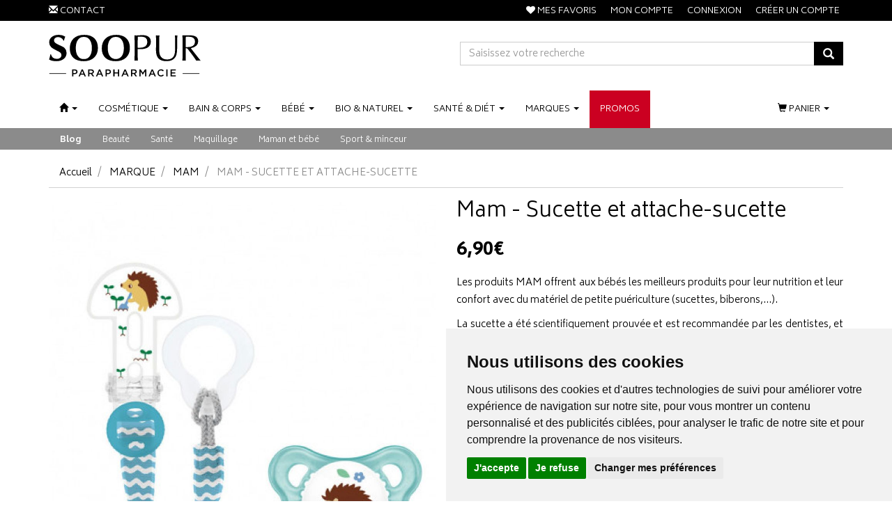

--- FILE ---
content_type: text/html; charset=UTF-8
request_url: https://www.soopur.fr/produit/mam-sucette-et-attache-sucette-decore
body_size: 18501
content:
<!DOCTYPE html> <html lang="fr"> <head> <meta charset="utf-8"> <title>Mam - Sucette et attache-sucette</title> <meta name="description" content="Retrouvez&#x20;la&#x20;Sucette&#x20;et&#x20;attache-sucette&#x20;pour&#x20;votre&#x20;b&#xE9;b&#xE9;&#x20;sur&#x20;Soopur&#x20;au&#x20;meilleur&#x20;prix"> <meta property="fb&#x3A;app_id" content="1754191318191401"> <meta property="og&#x3A;url" content="https&#x3A;&#x2F;&#x2F;www.soopur.fr&#x2F;produit&#x2F;mam-sucette-et-attache-sucette-decore"> <meta property="og&#x3A;title" content="Mam&#x20;-&#x20;Sucette&#x20;et&#x20;attache-sucette"> <meta property="og&#x3A;description" content="Retrouvez&#x20;la&#x20;Sucette&#x20;et&#x20;attache-sucette&#x20;pour&#x20;votre&#x20;b&#xE9;b&#xE9;&#x20;sur&#x20;Soopur&#x20;au&#x20;meilleur&#x20;prix"> <meta property="og&#x3A;site_name" content="Soopur"> <meta property="og&#x3A;type" content="product"> <meta property="og&#x3A;locale" content="fr_FR"> <meta name="twitter&#x3A;card" content="summary"> <meta name="twitter&#x3A;title" content="Mam&#x20;-&#x20;Sucette&#x20;et&#x20;attache-sucette"> <meta name="twitter&#x3A;description" content="Retrouvez&#x20;la&#x20;Sucette&#x20;et&#x20;attache-sucette&#x20;pour&#x20;votre&#x20;b&#xE9;b&#xE9;&#x20;sur&#x20;Soopur&#x20;au&#x20;meilleur&#x20;prix"> <meta name="viewport" content="width&#x3D;device-width,&#x20;initial-scale&#x3D;1,&#x20;maximum-scale&#x3D;1"> <meta http-equiv="X-UA-Compatible" content="IE&#x3D;edge"> <meta name="theme-color" content="&#x23;000"> <meta name="apple-itunes-app" content="app-id&#x3D;1458847276"> <meta name="robots" content="index, follow, all"> <link rel="apple-touch-icon-precomposed" sizes="144x144" href="/assets/sp/ico/apple-touch-icon-144x144-precomposed.png"> <link rel="apple-touch-icon-precomposed" sizes="114x114" href="/assets/sp/ico/apple-touch-icon-114x114-precomposed.png"> <link rel="apple-touch-icon-precomposed" sizes="72x72" href="/assets/sp/ico/apple-touch-icon-72x72-precomposed.png"> <link rel="apple-touch-icon-precomposed" href="/assets/sp/ico/apple-touch-icon-precomposed.png"> <link rel="shortcut icon" href="/assets/sp/ico/favicon.png"> <link rel="search" type="application/opensearchdescription+xml" title="Mes recherches" href="/opensearch.xml"> <link rel="canonical" href="https://www.soopur.fr/produit/mam-sucette-et-attache-sucette-decore"> <link href="&#x2F;&#x2F;cdn.apotekisto.com&#x2F;ajax&#x2F;libs&#x2F;twitter-bootstrap&#x2F;3.4.1&#x2F;css&#x2F;bootstrap.min.css" media="screen" rel="stylesheet" type="text&#x2F;css"> <link href="&#x2F;&#x2F;cdnjs.cloudflare.com&#x2F;ajax&#x2F;libs&#x2F;owl-carousel&#x2F;1.3.3&#x2F;owl.carousel.min.css" media="screen" rel="stylesheet" type="text&#x2F;css"> <link href="&#x2F;&#x2F;cdnjs.cloudflare.com&#x2F;ajax&#x2F;libs&#x2F;owl-carousel&#x2F;1.3.3&#x2F;owl.theme.min.css" media="screen" rel="stylesheet" type="text&#x2F;css"> <link href="&#x2F;assets&#x2F;sp&#x2F;css&#x2F;style.min.css&#x3F;v&#x3D;1.88" media="screen" rel="stylesheet" type="text&#x2F;css"> <link href="&#x2F;assets&#x2F;sp&#x2F;css&#x2F;skin-sp.min.css&#x3F;v&#x3D;1.88" media="screen" rel="stylesheet" type="text&#x2F;css"> <link href="&#x2F;&#x2F;cdnjs.cloudflare.com&#x2F;ajax&#x2F;libs&#x2F;animate.css&#x2F;3.7.2&#x2F;animate.min.css" media="screen" rel="stylesheet" type="text&#x2F;css"> <link href="&#x2F;&#x2F;cdnjs.cloudflare.com&#x2F;ajax&#x2F;libs&#x2F;font-awesome&#x2F;4.7.0&#x2F;css&#x2F;font-awesome.min.css" media="screen" rel="stylesheet" type="text&#x2F;css"> <link href="&#x2F;&#x2F;cdnjs.cloudflare.com&#x2F;ajax&#x2F;libs&#x2F;malihu-custom-scrollbar-plugin&#x2F;3.1.5&#x2F;jquery.mCustomScrollbar.min.css" media="screen" rel="stylesheet" type="text&#x2F;css"> <!--[if lt IE 9]><script  src="&#x2F;&#x2F;oss.maxcdn.com&#x2F;libs&#x2F;html5shiv&#x2F;3.7.0&#x2F;html5shiv.js"></script><![endif]--> <!--[if lt IE 9]><script  src="&#x2F;&#x2F;oss.maxcdn.com&#x2F;libs&#x2F;respond.js&#x2F;1.3.0&#x2F;respond.min.js"></script><![endif]--> <script async src="https://www.googletagmanager.com/gtag/js?id=G-HP4Z2EYTKJ"></script><script>window.dataLayer=window.dataLayer||[];function gtag(){dataLayer.push(arguments);};gtag('js',new Date());gtag('config','G-HP4Z2EYTKJ',{"anonymize_ip":true});gtag('config','AW-926623991');</script> <script id="gtm-cookie-consent" data-cc-name="Soopur">window.dataLayer=window.dataLayer||[];function gtag(){dataLayer.push(arguments);}gtag('consent','default',{'ad_storage':'denied','ad_user_data':'denied','ad_personalization':'denied','analytics_storage':'denied','wait_for_update':500});</script><script>(function(w,d,s,l,i){w[l]=w[l]||[];w[l].push({'gtm.start':new Date().getTime(),event:'gtm.js'});var f=d.getElementsByTagName(s)[0],j=d.createElement(s),dl=l!='dataLayer'?'&l='+l:'';j.async=true;j.src='https://www.googletagmanager.com/gtm.js?id='+i+dl;f.parentNode.insertBefore(j,f);})(window,document,'script','dataLayer','GTM-PKRW2VW');</script><script src="https://cdn.apotekisto.com/ajax/libs/161-cookie-consent/4.1.0/cookie-consent2.min.js?v=1.0" async></script> </head> <body data-globals="&#x7B;&quot;path&quot;&#x3A;&quot;&quot;,&quot;user&quot;&#x3A;0,&quot;miniCartUrl&quot;&#x3A;&quot;&#x5C;&#x2F;cart&#x5C;&#x2F;mini&quot;,&quot;questionUrl&quot;&#x3A;&quot;&#x5C;&#x2F;question&quot;&#x7D;"> <div class="navbar navbar-static-top navbar-tshop megamenu" role="navigation" id="navbar-fixed"> <div class="navbar-top"> <div class="bg-alternative line-me"> <div class="container"> <div class="row"> <div class="col-xs-6 col-sm-4"> <div class="pull-left"> <ul class="userMenu"> <li class="phone-number"> <a href="/contactez-nous"> <i class="glyphicon glyphicon-envelope"></i> <span class="hidden-xs">Contact</span> </a> </li> </ul> </div> </div> <div class="col-xs-6 col-sm-8 no-margin no-padding"> <div class="pull-right"> <ul class="userMenu"> <li><a href="#" data-h="/user"><i class="fa fa-heart"></i><span class="hidden-xs"> Mes favoris</span></a></li> <li><a href="#" data-h="/user"><span class="hidden-xs">Mon compte</span> <i class="glyphicon glyphicon-user hide visible-xs"></i></a></li> <li><a href="#" data-h="/user" data-toggle="modal" data-target="#ModalLogin" data-href="/user/modalSignup"><span class="hidden-xs">Connexion</span><i class="glyphicon glyphicon-log-in hide visible-xs"></i></a></li> <li class="hidden-xs"><a href="#" data-h="/user" data-toggle="modal" data-target="#ModalSignup" data-href="/user/modalSignup">Cr&eacute;er un compte</a></li> </ul> </div> </div> </div> </div> </div> <div class="navbar-top-logo" id="navbar-logo"> <div class="container"> <div class="row"> <div class="col-sm-5 col-md-6 col-logo">                            <a href="/"><img src="/assets/sp/svg/soopur-parapharmacie.svg" alt="Paraphamarcie en ligne pas ch&egrave;re - Livraison depuis la France" class="img-responsive img-logo"></a> </div> <form action="/recherche" method="get" class="col-sm-7 col-md-6" id="form-nav-search"> <div class="input-group"> <div class="input-group-btn"> <button type="button" class="btn navbar-toggle navbar-toggle-menu" data-toggle="collapse" data-target=".navbar-collapse"><i class="sr-only">Navigation</i><i class="icon-bar"></i><i class="icon-bar"></i><i class="icon-bar"></i></button> </div> <input type="search" name="q" required="required" maxlength="100" placeholder="Saisissez votre recherche" class="form-control"> <div class="input-group-btn"> <button class="btn btn-primary" type="submit"><i class="glyphicon glyphicon-search"></i></button> <button type="button" class="btn navbar-toggle navbar-toggle-menu" data-toggle="collapse" data-target=".navbar-cart"><i class="fa fa-shopping-cart"></i></button> </div> </div> <div id="result-nav-search" data-url="/recherche/page-99/produits" class="hide"></div> </form> </div> </div> </div> </div> <div class="container"> <div class="navbar-cart collapse hidden-sm hidden-md hidden-lg"> <div class="cartMenu miniCartAjax"> <p class="text-center">Chargement...</p> </div> </div> <div class="navbar-collapse collapse" id="navbar-categories"> <ul class="nav navbar-nav" id="nav-categories"> <li class="dropdown hidden-sm"> <a href="/" data-toggle="dropdown" class="dropdown-toggle"><span class="dash"><i class="glyphicon glyphicon-home hidden-xs"></i><span class="visible-xs-inline">Actus / Contact</span></span> <b class="caret hidden-sm hidden-md"></b></a> <ul class="dropdown-menu" role="menu"> <li><a href="/">Accueil</a></li> <li><a href="/actualites">Actualit&eacute;s</a></li> <li class="divider"></li> <li class="dropdown-header">Espace conseil</li> <li><a href="/espace-conseil/beaute">Beauté</a></li> <li><a href="/espace-conseil/sante">Santé</a></li> <li><a href="/espace-conseil/maquillage">Maquillage</a></li> <li><a href="/espace-conseil/maman-et-bebe">Maman et bébé</a></li> <li><a href="/espace-conseil/sport-minceur">Sport &amp; minceur</a></li> <li class="divider"></li> <li><a href="/contactez-nous">Contactez-nous</a></li> </ul> </li> <li class="dropdown megamenu-fullwidth"><a data-toggle="dropdown" class="dropdown-toggle" href="#"><span class="dash">Cosm&eacute;tique</span> <b class="caret hidden-sm hidden-md"></b></a> <ul class="dropdown-menu"> <li class="megamenu-content"> <ul class="col-lg-3 col-sm-3 col-md-3 unstyled noMarginLeft"> <li class="c1"><a href="/rubrique/soin-visage-yeux-maquillage"><strong>Visage</strong></a></li> <li class="c2"><a href="/rubrique/soins-du-visage-masque-gommage-creme-baume">Soins</a></li> <li class="c3 hidden-xs hidden-sm"> <a href="#" data-h="/rubrique/acne">Acné</a> <span class="sep3">/</span>                                    <a href="#" data-h="/rubrique/baume-a-levres">Baume à lèvres</a> <span class="sep3">/</span>                                    <a href="#" data-h="/rubrique/creme-anti-age">Crème anti-âge</a> <span class="sep3">/</span>                                    <a href="#" data-h="/rubrique/creme-anti-rougeurs">Crème anti-rougeurs</a> <span class="sep3">/</span>                                    <a href="#" data-h="/rubrique/creme-anti-taches">Crème anti-tâches</a> <span class="sep3">/</span>                                    <a href="#" data-h="/rubrique/creme-hydratante">Crème hydratante</a> <span class="sep3">/</span>                                    <a href="#" data-h="/rubrique/creme-peaux-intolerantes">Crème peaux intolérantes</a> <span class="sep3">/</span>                                    <a href="#" data-h="/rubrique/eau-florale">Eau florale</a> <span class="sep3">/</span>                                    <a href="#" data-h="/rubrique/eau-de-soin">Eau de soin</a> <span class="sep3">/</span>                                    <a href="#" data-h="/rubrique/gommage-visage">Gommage visage</a> <span class="sep3">/</span>                                    <a href="#" data-h="/rubrique/masque-visage">Masque visage</a> <span class="sep3">/</span>                                    <a href="#" data-h="/rubrique/perfecteur-de-peau">Perfecteur de peau</a> </li> <li class="c2"><a href="/rubrique/maquillage">Maquillage</a></li> <li class="c3 hidden-xs hidden-sm"> <a href="#" data-h="/rubrique/levres">Lèvres</a> <span class="sep3">/</span>                                    <a href="#" data-h="/rubrique/teint">Teint</a> <span class="sep3">/</span>                                    <a href="#" data-h="/rubrique/yeux-maquillage">Yeux</a> <span class="sep3">/</span>                                    <a href="#" data-h="/rubrique/accessoires-de-maquillage">Accessoires de maquillage</a> </li> <li class="c2"><a href="/rubrique/yeux">Yeux</a></li> <li class="c3 hidden-xs hidden-sm"> <a href="#" data-h="/rubrique/contour-des-yeux">Contour des yeux</a> <span class="sep3">/</span>                                    <a href="#" data-h="/rubrique/demaquillants-yeux">Démaquillants yeux</a> </li> <li class="c2"><a href="/rubrique/demaquillant-et-nettoyant">Démaquillant et nettoyant</a></li> <li class="c3 hidden-xs hidden-sm"> <a href="#" data-h="/rubrique/eau-micellaire">Eau micellaire</a> <span class="sep3">/</span>                                    <a href="#" data-h="/rubrique/eau-thermale-cat">Eau thermale</a> <span class="sep3">/</span>                                    <a href="#" data-h="/rubrique/gel-et-creme-nettoyants">Gel et crème nettoyants</a> <span class="sep3">/</span>                                    <a href="#" data-h="/rubrique/huile-demaquillante">Huile démaquillante</a> <span class="sep3">/</span>                                    <a href="#" data-h="/rubrique/lait-demaquillant">Lait démaquillant</a> <span class="sep3">/</span>                                    <a href="#" data-h="/rubrique/lingettes-demaquillantes">Lingettes démaquillantes</a> <span class="sep3">/</span>                                    <a href="#" data-h="/rubrique/lotion-tonique">Lotion tonique</a> <span class="sep3">/</span>                                    <a href="#" data-h="/rubrique/lotion-nettoyante">Lotion nettoyante</a> <span class="sep3">/</span>                                    <a href="#" data-h="/rubrique/mousse-nettoyante">Mousse nettoyante</a> </li> </ul> <ul class="col-lg-3 col-sm-3 col-md-3 unstyled noMarginLeft"> <li class="c1"><a href="/rubrique/solaire"><strong>Solaire</strong></a></li> <li class="c2"><a href="/rubrique/creme-solaire">Crème solaire</a></li> <li class="c3 hidden-xs hidden-sm"> <a href="#" data-h="/rubrique/faible-protection">Faible protection</a> <span class="sep3">/</span>                                    <a href="#" data-h="/rubrique/protection-spf30">Protection SPF30</a> <span class="sep3">/</span>                                    <a href="#" data-h="/rubrique/protection-spf50">Protection SPF50</a> </li> <li class="c2"><a href="/rubrique/autobronzant">Autobronzant</a></li> <li class="c2"><a href="/rubrique/apres-soleil">Après-soleil</a></li> <li class="c2"><a href="/rubrique/enfants">Enfants</a></li> </ul> <ul class="col-lg-3 col-sm-3 col-md-3 unstyled noMarginLeft"> <li class="c1"><a href="/rubrique/soins-cheveux-shampoing-masque-coloration"><strong>Cheveux</strong></a></li> <li class="c2"><a href="/rubrique/shampoing">Shampoing</a></li> <li class="c3 hidden-xs hidden-sm"> <a href="#" data-h="/rubrique/shampoing-anti-chute">Shampoing anti-chute</a> <span class="sep3">/</span>                                    <a href="#" data-h="/rubrique/shampoing-anti-demangeaison">Shampoing anti-démangeaison</a> <span class="sep3">/</span>                                    <a href="#" data-h="/rubrique/shampoing-apaisant">Shampoing apaisant</a> <span class="sep3">/</span>                                    <a href="#" data-h="/rubrique/shampoing-anti-pelliculaire">Shampoing anti-pelliculaire</a> <span class="sep3">/</span>                                    <a href="#" data-h="/rubrique/shampoing-anti-poux">Shampoing anti-poux</a> <span class="sep3">/</span>                                    <a href="#" data-h="/rubrique/shampoing-cheveux-gras">Shampoing cheveux gras</a> <span class="sep3">/</span>                                    <a href="#" data-h="/rubrique/shampoing-cheveux-secs">Shampoing cheveux secs</a> <span class="sep3">/</span>                                    <a href="#" data-h="/rubrique/shampoing-cheveux-colores">Shampoing cheveux colorés</a> <span class="sep3">/</span>                                    <a href="#" data-h="/rubrique/shampoing-doux">Shampoing doux</a> <span class="sep3">/</span>                                    <a href="#" data-h="/rubrique/shampoing-sec">Shampoing sec</a> <span class="sep3">/</span>                                    <a href="#" data-h="/rubrique/shampoing-specifique">Shampoing spécifique</a> </li> <li class="c2"><a href="/rubrique/masque-cheveux">Masque cheveux</a></li> <li class="c2"><a href="/rubrique/apres-shampoing">Après-shampoing</a></li> <li class="c2"><a href="/rubrique/coloration-cheveux">Coloration cheveux</a></li> <li class="c2"><a href="/rubrique/produits-coiffants">Produits coiffants</a></li> <li class="c2"><a href="/rubrique/soin-sans-rincage">Soin sans rinçage</a></li> <li class="c2"><a href="/rubrique/avant-shampooing">Avant shampooing</a></li> <li class="c2"><a href="/rubrique/anti-chute">Anti-chute</a></li> <li class="c2"><a href="/rubrique/accessoires-cheveux">Accessoires cheveux</a></li> </ul> <ul class="col-lg-3 col-sm-3 col-md-3 unstyled noMarginLeft"> <li class="c1"><a href="/rubrique/idees-cadeaux"><strong>Idées cadeaux</strong></a></li> <li class="c2"><a href="/rubrique/calendrier-de-l-avent">Calendrier de l&#039;avent</a></li> <li class="c2"><a href="/rubrique/coffrets">Coffrets</a></li> <li class="c2"><a href="/rubrique/bougie">Parfums</a></li> <li class="c1 c1s"><a href="/rubrique/homme"><strong>Homme</strong></a></li> <li class="c2"><a href="/rubrique/hygiene-homme">Hygiène</a></li> <li class="c2"><a href="/rubrique/soin">Soin</a></li> <li class="c2"><a href="/rubrique/rasage-homme">Rasage</a></li> <li class="c2"><a href="/rubrique/sexualite">Sexualité</a></li> </ul> </li> </ul> </li> <li class="dropdown megamenu-fullwidth"><a data-toggle="dropdown" class="dropdown-toggle" href="#"><span class="dash"><span class="hidden-sm">Bain<span class="hidden-md"> &amp; </span><span class="visible-md-inline">/</span></span>corps</span> <b class="caret hidden-sm hidden-md"></b></a> <ul class="dropdown-menu"> <li class="megamenu-content"> <ul class="col-lg-3 col-sm-3 col-md-3 unstyled noMarginLeft"> <li class="c1"><a href="/rubrique/soins-du-corps"><strong>Soins du corps</strong></a></li> <li class="c2"><a href="/rubrique/lait-hydrantan-pour-le-corps">Hydratant pour le corps</a></li> <li class="c2"><a href="/rubrique/cicatrisant-et-reparateur">Cicatrisant et réparateur</a></li> <li class="c2"><a href="/rubrique/atopie-et-irritation">Atopie et irritation</a></li> <li class="c2"><a href="/rubrique/gommage-corps">Gommage corps</a></li> <li class="c2"><a href="/rubrique/soin-minceur">Soin minceur</a></li> <li class="c2"><a href="/rubrique/tatouage">Tatouage</a></li> <li class="c1 c1s"><a href="/rubrique/soins-dentaires"><strong>Soins dentaires</strong></a></li> <li class="c2"><a href="/rubrique/brosse-a-dents">Brosse à dents</a></li> <li class="c2"><a href="/rubrique/dentifrice">Dentifrice</a></li> <li class="c2"><a href="/rubrique/fil-dentaire">Fil dentaire</a></li> <li class="c2"><a href="/rubrique/bain-de-bouche">Bain de bouche</a></li> <li class="c2"><a href="/rubrique/haleine">Haleine</a></li> <li class="c2"><a href="/rubrique/brossettes-interdentaires">Brossettes</a></li> <li class="c2"><a href="/rubrique/recharge-brosse-a-dents-electrique">Recharge brosse à dents éléctrique</a></li> </ul> <ul class="col-lg-3 col-sm-3 col-md-3 unstyled noMarginLeft"> <li class="c1"><a href="/rubrique/douche-et-bain"><strong>Douche et bain</strong></a></li> <li class="c2"><a href="/rubrique/gel-douche">Gel douche</a></li> <li class="c2"><a href="/rubrique/huile-lavante">Huile lavante</a></li> <li class="c2"><a href="/rubrique/nettoyant-surgras">Nettoyant surgras</a></li> <li class="c2"><a href="/rubrique/savon-en-pain">Savon en pain</a></li> <li class="c2"><a href="/rubrique/produits-pour-le-bain">Produits pour le bain</a></li> </ul> <ul class="col-lg-3 col-sm-3 col-md-3 unstyled noMarginLeft"> <li class="c1"><a href="/rubrique/soins-des-mains"><strong>Soins des mains</strong></a></li> <li class="c1 c1s"><a href="/rubrique/esthetique"><strong>Esthétique</strong></a></li> <li class="c2"><a href="/rubrique/epilation">Epilation</a></li> <li class="c2"><a href="/rubrique/ongles">Ongles</a></li> <li class="c2"><a href="/rubrique/parfumerie">Parfumerie</a></li> <li class="c1 c1s"><a href="/rubrique/deodorants"><strong>Déodorants</strong></a></li> </ul> <ul class="col-lg-3 col-sm-3 col-md-3 unstyled noMarginLeft"> <li class="c1"><a href="/rubrique/oreilles"><strong>Oreilles</strong></a></li> <li class="c1 c1s"><a href="/rubrique/coutellerie"><strong>Coutellerie</strong></a></li> <li class="c2"><a href="/rubrique/accessoires">Accessoires</a></li> <li class="c2"><a href="/rubrique/ciseaux-et-coupe-ongles">Ciseaux et coupe ongles</a></li> <li class="c1 c1s"><a href="/rubrique/hygiene-intime"><strong>Hygiène intime</strong></a></li> <li class="c2"><a href="/rubrique/gel-lavant-intime">Gel lavant intime</a></li> <li class="c2"><a href="/rubrique/protections-intimes">Protections intimes</a></li> </ul> </li> </ul> </li> <li class="dropdown megamenu-fullwidth"><a data-toggle="dropdown" class="dropdown-toggle" href="#"><span class="dash">B&eacute;b&eacute;</span> <b class="caret hidden-sm hidden-md"></b></a> <ul class="dropdown-menu"> <li class="megamenu-content"> <ul class="col-lg-3 col-sm-3 col-md-3 unstyled noMarginLeft"> <li class="c1"><a href="/rubrique/future-maman"><strong>Future maman</strong></a></li> <li class="c2"><a href="/rubrique/creme-anti-vergetures">Crème anti-vergetures</a></li> <li class="c2"><a href="/rubrique/tests-de-grossesse-et-d-ovulation">Tests de grossesse et d&#039;ovulation</a></li> <li class="c2"><a href="/rubrique/tisane-et-complement-alimentaire">Tisane et complément alimentaire</a></li> <li class="c1 c1s"><a href="/rubrique/hygiene-du-bebe"><strong>Hygiène du bébé</strong></a></li> <li class="c2"><a href="/rubrique/corps-et-cheveux">Corps et cheveux</a></li> <li class="c2"><a href="/rubrique/nez-et-oreilles">Nez et oreilles</a></li> <li class="c1 c1s"><a href="/rubrique/change"><strong>Change</strong></a></li> <li class="c2"><a href="/rubrique/creme-change">Crème change</a></li> <li class="c2"><a href="/rubrique/lingettes">Lingettes</a></li> <li class="c2"><a href="/rubrique/liniment">Liniment</a></li> </ul> <ul class="col-lg-3 col-sm-3 col-md-3 unstyled noMarginLeft"> <li class="c1"><a href="/rubrique/biberons-et-tetines"><strong>Biberons et tétines</strong></a></li> <li class="c2"><a href="/rubrique/biberon">Biberon</a></li> <li class="c2"><a href="/rubrique/tetine">Tétine</a></li> <li class="c1 c1s"><a href="/rubrique/sucettes"><strong>Sucettes</strong></a></li> <li class="c2"><a href="/rubrique/sucette-0-2-mois">Sucette 0-2 mois</a></li> <li class="c2"><a href="/rubrique/sucette-0-6-mois">Sucette 0-6 mois</a></li> <li class="c2"><a href="/rubrique/sucette-6-18-mois">Sucette 6-18 mois</a></li> <li class="c2"><a href="/rubrique/sucette-18-mois">Sucette +18 mois</a></li> <li class="c2"><a href="/rubrique/attache-sucette">Attache sucette</a></li> <li class="c1 c1s"><a href="/rubrique/alimentation"><strong>Alimentation</strong></a></li> <li class="c2"><a href="/rubrique/allaitement">Allaitement</a></li> <li class="c2"><a href="/rubrique/lait-premier-age">Lait premier âge</a></li> <li class="c2"><a href="/rubrique/lait-deuxieme-age">Lait deuxième âge</a></li> <li class="c2"><a href="/rubrique/lait-de-croissance">Lait de croissance</a></li> <li class="c2"><a href="/rubrique/cereales-bebe">Céréales bébé</a></li> <li class="c2"><a href="/rubrique/pots-bebe">Pots bébé</a></li> </ul> <ul class="col-lg-3 col-sm-3 col-md-3 unstyled noMarginLeft"> <li class="c1"><a href="/rubrique/soin-du-bebe"><strong>Soin du bébé</strong></a></li> <li class="c2"><a href="/rubrique/contour-de-la-bouche">Contour de la bouche</a></li> <li class="c2"><a href="/rubrique/creme-hydratante-bebe">Crème hydratante</a></li> <li class="c2"><a href="/rubrique/croutes-de-lait">Croûtes de lait</a></li> <li class="c1 c1s"><a href="/rubrique/accessoire-bebe"><strong>Accessoire bébé</strong></a></li> <li class="c1 c1s"><a href="/rubrique/dents"><strong>Dents</strong></a></li> <li class="c2"><a href="/rubrique/poussee-dentaire">Poussée dentaire</a></li> <li class="c1 c1s"><a href="/rubrique/entretien"><strong>Entretien</strong></a></li> <li class="c1 c1s"><a href="/rubrique/coffret-bebe"><strong>Coffret bébé</strong></a></li> <li class="c1 c1s"><a href="/rubrique/bouillotte-peluche"><strong>Bouillotte peluche</strong></a></li> </ul> <ul class="col-lg-3 col-sm-3 col-md-3 unstyled noMarginLeft"> <li class="c1 univers-bleu"><a href="/rubrique/vos-marques-bebe-favorites"><strong>Vos marques bébé favorites</strong></a></li> <li class="c2"><a href="https://www.soopur.fr/rubrique/gallia">Gallia</a></li> <li class="c2"><a href="/rubrique/biolane-laborat">Klorane bébé</a></li> <li class="c2"><a href="https://www.soopur.fr/rubrique/mam-laborat">Mam</a></li> <li class="c2"><a href="https://www.soopur.fr/rubrique/mustela-laborat">Mustela</a></li> <li class="c2"><a href="https://www.soopur.fr/rubrique/tommee-tippee">Tommee tippee</a></li> <li class="c2"><a href="https://www.soopur.fr/rubrique/vos-marques-bebe-favorites">...</a></li> <li class="c1 c1s univers-bleu"><a href="/rubrique/vos-marques-bebe-bio"><strong>Vos marques bébé bio</strong></a></li> <li class="c2"><a href="https://www.soopur.fr/rubrique/babybio">Babybio</a></li> <li class="c2"><a href="/rubrique/cattier-bebe">Cattier bébé</a></li> <li class="c2"><a href="https://www.soopur.fr/rubrique/alphanova">Alphanova</a></li> <li class="c2"><a href="/rubrique/natessance-bb">Natessance</a></li> </ul> </li> </ul> </li> <li class="dropdown megamenu-fullwidth"><a data-toggle="dropdown" class="dropdown-toggle" href="#"><span class="dash"><span class="hidden-sm">Bio<span class="hidden-md"> &amp; </span><span class="visible-md-inline">/</span></span>naturel</span> <b class="caret hidden-sm hidden-md"></b></a> <ul class="dropdown-menu"> <li class="megamenu-content"> <ul class="col-lg-3 col-sm-3 col-md-3 unstyled noMarginLeft"> <li class="c1"><a href="/rubrique/cosmetiques-naturels"><strong>Cosmétiques naturels</strong></a></li> <li class="c2"><a href="/rubrique/hygiene">Hygiène</a></li> <li class="c2"><a href="/rubrique/soin-cheveux">Soin cheveux</a></li> <li class="c2"><a href="/rubrique/soin-visage">Soin visage</a></li> <li class="c2"><a href="/rubrique/soin-corps">Soin corps</a></li> <li class="c2"><a href="/rubrique/soin-bebe">Soin bébé</a></li> <li class="c1 c1s"><a href="/rubrique/huiles-essentielles"><strong>Huiles essentielles</strong></a></li> <li class="c2"><a href="/rubrique/diffuseur">Diffuseur</a></li> <li class="c2"><a href="/rubrique/beaute">Beauté</a></li> <li class="c2"><a href="/rubrique/circulation-et-minceur">Circulation et minceur</a></li> <li class="c2"><a href="/rubrique/defenses-naturelles">Défenses naturelles</a></li> <li class="c2"><a href="/rubrique/digestion-et-elimination">Digestion et élimination</a></li> <li class="c2"><a href="/rubrique/douleur">Douleur</a></li> <li class="c2"><a href="/rubrique/stress-et-sommeil-he">Stress et sommeil</a></li> <li class="c2"><a href="/rubrique/systeme-respiratoire">Système respiratoire</a></li> <li class="c2"><a href="/rubrique/tonus-et-equilibre">Tonus et équilibre</a></li> <li class="c1 c1s"><a href="/rubrique/maison"><strong>Maison</strong></a></li> </ul> <ul class="col-lg-3 col-sm-3 col-md-3 unstyled noMarginLeft"> <li class="c1"><a href="/rubrique/phytotherapie"><strong>Phytothérapie</strong></a></li> <li class="c2"><a href="/rubrique/articulation-et-muscle">Articulation et muscle</a></li> <li class="c2"><a href="/rubrique/circulation-veineuse-phyto">Circulation veineuse</a></li> <li class="c2"><a href="/rubrique/digestion-et-transit-phyto">Digestion et transit</a></li> <li class="c2"><a href="/rubrique/feminite-phyto">Féminité</a></li> <li class="c2"><a href="/rubrique/memoire-et-concentration">Mémoire et concentration</a></li> <li class="c2"><a href="/rubrique/minceur-phyto">Minceur</a></li> <li class="c2"><a href="/rubrique/stress-et-sommeil">Stress et sommeil</a></li> <li class="c2"><a href="/rubrique/systeme-urinaire">Système urinaire</a></li> <li class="c2"><a href="/rubrique/tonus-et-vitalite">Tonus et vitalité</a></li> <li class="c1 c1s"><a href="/rubrique/probiotiques"><strong>Probiotiques</strong></a></li> <li class="c2"><a href="/rubrique/transit">Transit</a></li> <li class="c2"><a href="/rubrique/immunite">Immunité</a></li> <li class="c2"><a href="/rubrique/feminite">Feminité</a></li> <li class="c2"><a href="/rubrique/enfant">Enfant</a></li> </ul> <ul class="col-lg-3 col-sm-3 col-md-3 unstyled noMarginLeft"> <li class="c1"><a href="/rubrique/fleurs-de-bach"><strong>Fleurs de Bach</strong></a></li> <li class="c2"><a href="/rubrique/sentiment-de-solitude">Sentiment de solitude</a></li> <li class="c2"><a href="/rubrique/sentiment-de-sensibilite">Sentiment de sensibilité</a></li> <li class="c2"><a href="/rubrique/sentiment-de-preoccupation-excessive">Sentiment de préoccupation excessive</a></li> <li class="c2"><a href="/rubrique/sentiment-de-manque-d-interet">Sentiment de manque d&#039;intérêt</a></li> <li class="c2"><a href="/rubrique/sentiment-de-tristesse">Sentiment de tristesse</a></li> <li class="c2"><a href="/rubrique/sentiment-de-souci">Sentiment de souci</a></li> <li class="c2"><a href="/rubrique/sentiment-d-incertitude">Sentiment d&#039;incertitude</a></li> <li class="c1 c1s"><a href="/rubrique/thes-et-tisanes"><strong>Thés et tisanes</strong></a></li> <li class="c2"><a href="/rubrique/circulation-veineuse">Circulation veineuse</a></li> <li class="c2"><a href="/rubrique/digestion-et-transit">Digestion et transit</a></li> <li class="c2"><a href="/rubrique/immunite-the">Immunité</a></li> <li class="c2"><a href="/rubrique/minceur">Minceur</a></li> <li class="c2"><a href="/rubrique/respiration">Respiration</a></li> <li class="c2"><a href="/rubrique/sommeil-et-serenite">Sommeil et sérénité</a></li> <li class="c1 c1s"><a href="/rubrique/gemmotherapie"><strong>Gemmothérapie</strong></a></li> </ul> <ul class="col-lg-3 col-sm-3 col-md-3 unstyled noMarginLeft"> <li class="c1 univers-vert"><a href="/rubrique/vos-marques-bio-favorites"><strong>Vos marques bio favorites</strong></a></li> <li class="c2"><a href="https://www.soopur.fr/rubrique/alphanova">Alphanova</a></li> <li class="c2"><a href="https://www.soopur.fr/rubrique/cattier">Cattier</a></li> <li class="c2"><a href="https://www.soopur.fr/rubrique/jonzac">Jonzac</a></li> <li class="c2"><a href="https://www.soopur.fr/rubrique/melvita-laborat">Melvita</a></li> <li class="c2"><a href="/rubrique/natessance-phyto">Natessance</a></li> <li class="c2"><a href="https://www.soopur.fr/rubrique/sanoflore">Sanoflore</a></li> <li class="c2"><a href="https://www.soopur.fr/rubrique/vitaflor">Vitaflor</a></li> <li class="c2"><a href="https://www.soopur.fr/rubrique/yogi-tea">Yogi tea</a></li> <li class="c1 c1s univers-vert"><a href="/rubrique/vos-marques-naturelles-favorites"><strong>Vos marques naturelles favorites</strong></a></li> <li class="c2"><a href="https://www.soopur.fr/rubrique/alepia-naturel">Alepia</a></li> <li class="c2"><a href="https://www.soopur.fr/rubrique/arkopharma">Arkopharma</a></li> <li class="c2"><a href="https://www.soopur.fr/rubrique/nat-form">Nat&amp;Form</a></li> <li class="c2"><a href="https://www.soopur.fr/rubrique/puressentiel-57064252c76f7">Puressentiel</a></li> <li class="c2"><a href="https://www.soopur.fr/rubrique/weleda-570641bb65975">Weleda</a></li> <li class="c2"><a href="https://www.soopur.fr/rubrique/vos-marques-naturelles-preferees">...</a></li> </ul> </li> </ul> </li> <li class="dropdown megamenu-fullwidth"><a data-toggle="dropdown" class="dropdown-toggle" href="#"><span class="dash">Sant&eacute;<span class="hidden-sm"><span class="hidden-md"> &amp; </span><span class="visible-md-inline">/</span>Di&eacute;t</span></span> <b class="caret hidden-sm hidden-md"></b></a> <ul class="dropdown-menu"> <li class="megamenu-content"> <ul class="col-lg-3 col-sm-3 col-md-3 unstyled noMarginLeft"> <li class="c1"><a href="/rubrique/alimentation-cat"><strong>Alimentation</strong></a></li> <li class="c2"><a href="/rubrique/assaisonnements">Assaisonnements</a></li> <li class="c2"><a href="/rubrique/sucre-sel-de-regime">Sucre/sel de régime</a></li> <li class="c2"><a href="/rubrique/confiserie">Confiserie</a></li> <li class="c1 c1s"><a href="/rubrique/minceur-detoxifiant-draineur-bruleur-de-graisse"><strong>Compléments alimentaires</strong></a></li> <li class="c2"><a href="/rubrique/complements-alimentaires-sexualite">Compléments alimentaires Sexualité</a></li> <li class="c2"><a href="/rubrique/hydratation">Hydratation</a></li> <li class="c2"><a href="/rubrique/complements-alimentaires-minceur">Compléments alimentaires minceur</a></li> <li class="c2"><a href="/rubrique/complements-alimentaires-beaute">Compléments alimentaires beauté</a></li> <li class="c2"><a href="/rubrique/complements-alimentaires-cheveu">Compléments alimentaires cheveux</a></li> <li class="c2"><a href="/rubrique/complements-alimentaires-soleil">Compléments alimentaires soleil</a></li> <li class="c2"><a href="/rubrique/complements-alimentaires-sante">Compléments alimentaires santé</a></li> </ul> <ul class="col-lg-3 col-sm-3 col-md-3 unstyled noMarginLeft"> <li class="c1"><a href="/rubrique/ophtalmologie"><strong>Ophtalmologie</strong></a></li> <li class="c2"><a href="/rubrique/complements-alimentaires-vision">Compléments alimentaires vision</a></li> <li class="c2"><a href="/rubrique/soins-oculaires">Soins oculaires</a></li> <li class="c2"><a href="/rubrique/protection-oculaire">Protection oculaire</a></li> <li class="c1 c1s"><a href="/rubrique/armoire-a-pharmacie"><strong>Armoire à pharmacie</strong></a></li> <li class="c2"><a href="/rubrique/systeme-digestif">Système digestif</a></li> <li class="c2"><a href="/rubrique/premiers-soins">Premiers soins</a></li> <li class="c2"><a href="/rubrique/maison-soopur">Maison</a></li> <li class="c2"><a href="/rubrique/maux-hivernaux">Maux hivernaux</a></li> <li class="c2"><a href="/rubrique/stress-et-sommeil-sante">Stress et sommeil</a></li> <li class="c2"><a href="/rubrique/vitamines-et-mineraux">Vitamines et minéraux</a></li> <li class="c1 c1s"><a href="/rubrique/autotest"><strong>Autotest</strong></a></li> </ul> <ul class="col-lg-3 col-sm-3 col-md-3 unstyled noMarginLeft"> <li class="c1"><a href="/rubrique/materiel-medical"><strong>Matériel médical</strong></a></li> <li class="c2"><a href="/rubrique/tensiometres">Tensiomètre</a></li> <li class="c2"><a href="/rubrique">Incontinences - fuites urinaires</a></li> <li class="c2"><a href="/rubrique/thermometres">Thermomètres</a></li> <li class="c1 c1s"><a href="/rubrique/orthopedie"><strong>Orthopédie</strong></a></li> <li class="c2"><a href="/rubrique/coude">Coude</a></li> <li class="c2"><a href="/rubrique/ortheses-souples">Orthèses souples</a></li> <li class="c2"><a href="/rubrique/cheville">Cheville</a></li> <li class="c2"><a href="/rubrique/genou">Genou</a></li> <li class="c2"><a href="/rubrique/chaussure-chausson">Chaussure-Chausson</a></li> <li class="c2"><a href="/rubrique/ceintures-dos">Ceintures - Dos</a></li> <li class="c2"><a href="/rubrique/cou">Cou</a></li> <li class="c2"><a href="/rubrique/poignet-pouce">Poignet - Pouce</a></li> <li class="c2"><a href="/rubrique/epaule">Epaule</a></li> <li class="c1 c1s"><a href="/rubrique/podologie"><strong>Podologie</strong></a></li> <li class="c2"><a href="/rubrique/pieds-secs-et-abimes-soopur">Pieds secs et abîmés</a></li> <li class="c2"><a href="/rubrique/pieds-fatigues-et-echauffes-soopur">Pieds fatigués et échauffés</a></li> <li class="c2"><a href="/rubrique/soins-des-pieds-soopur">Soins des pieds</a></li> <li class="c2"><a href="/rubrique/accessoires-pour-les-pieds-soopur">Accessoires pour les pieds</a></li> </ul> <ul class="col-lg-3 col-sm-3 col-md-3 unstyled noMarginLeft"> <li class="c1"><a href="/rubrique/veterinaire"><strong>Vétérinaire</strong></a></li> <li class="c2"><a href="/rubrique/vermifuge">Vermifuge</a></li> <li class="c2"><a href="/rubrique/anti-puce-et-anti-tique">Anti-puce et anti-tique</a></li> <li class="c2"><a href="/rubrique/hygiene-toilettage">Hygiène - Toilettage</a></li> <li class="c2"><a href="/rubrique/sante">Santé</a></li> </ul> </li> </ul> </li> <li class="dropdown megamenu-fullwidth"><a data-toggle="dropdown" class="dropdown-toggle" href="/marques"><span class="dash">Marques</span> <b class="caret hidden-sm hidden-md"></b></a> <ul class="dropdown-menu"> <li class="megamenu-content" id="categories-brands"> <div class="promo-1 hidden-xs">Filtre alphab&eacute;tique&nbsp;:
&nbsp;<a href="#A" data-filter="A"> A </a>&nbsp;<a href="#B" data-filter="B"> B </a>&nbsp;<a href="#C" data-filter="C"> C </a>&nbsp;<a href="#D" data-filter="D"> D </a>&nbsp;<a href="#E" data-filter="E"> E </a>&nbsp;<a href="#F" data-filter="F"> F </a>&nbsp;<a href="#G" data-filter="G"> G </a>&nbsp;<a href="#H" data-filter="H"> H </a>&nbsp;<a href="#I" data-filter="I"> I </a>&nbsp;<a href="#J" data-filter="J"> J </a>&nbsp;<a href="#K" data-filter="K"> K </a>&nbsp;<a href="#L" data-filter="L"> L </a>&nbsp;<a href="#M" data-filter="M"> M </a>&nbsp;<a href="#N" data-filter="N"> N </a>&nbsp;<a href="#O" data-filter="O"> O </a>&nbsp;<a href="#P" data-filter="P"> P </a>&nbsp;<a href="#Q" data-filter="Q"> Q </a>&nbsp;<a href="#R" data-filter="R"> R </a>&nbsp;<a href="#S" data-filter="S"> S </a>&nbsp;<a href="#T" data-filter="T"> T </a>&nbsp;<a href="#U" data-filter="U"> U </a>&nbsp;<a href="#V" data-filter="V"> V </a>&nbsp;<a href="#W" data-filter="W"> W </a>&nbsp;<a href="#X" data-filter="X"> X </a>&nbsp;<a href="#Y" data-filter="Y"> Y </a>&nbsp;<a href="#Z" data-filter="Z"> Z </a>                    </div> <ul class="hide" id="categories-brands-hide"> <li data-char="#"> <a href="/rubrique/bonheur-labo">#bonheur</a> </li> <li data-char="3"> <a href="/rubrique/3m">3M</a> </li> <li data-char="A"> <a href="/rubrique/ab-cosmetique">AB cosmétique</a> </li> <li data-char="A"> <a href="/rubrique/aboca">Aboca</a> </li> <li data-char="A"> <a href="/rubrique/acm">ACM</a> </li> <li data-char="A"> <a href="/rubrique/acorelle">Acorelle</a> </li> <li data-char="A"> <a href="/rubrique/act-eco">Act&#039;éco</a> </li> <li data-char="A"> <a href="/rubrique/aderma-570641cf55145">Aderma</a> </li> <li data-char="A"> <a href="/rubrique/adisphar">Adisphar</a> </li> <li data-char="A"> <a href="/rubrique/aget">Ageti</a> </li> <li data-char="A"> <a href="/rubrique/ah-table">Ah Table</a> </li> <li data-char="A"> <a href="/rubrique/ahav">Ahava</a> </li> <li data-char="A"> <a href="/rubrique/ainsifont">Ainsifont</a> </li> <li data-char="A"> <a href="/rubrique/airplus">Airplus</a> </li> <li data-char="A"> <a href="/rubrique/akileine">Akileïne</a> </li> <li data-char="A"> <a href="/rubrique/alepia-naturel">Alepia</a> </li> <li data-char="A"> <a href="/rubrique/algologie">Algologie</a> </li> <li data-char="A"> <a href="/rubrique/alliance-pharma">Alliance Pharma</a> </li> <li data-char="A"> <a href="/rubrique/aloesol">Aloesol</a> </li> <li data-char="A"> <a href="/rubrique/alphanova">Alphanova</a> </li> <li data-char="A"> <a href="/rubrique/alvadiem">Alvadiem</a> </li> <li data-char="A"> <a href="/rubrique/anaca-3">Anaca 3</a> </li> <li data-char="A"> <a href="/rubrique/anae">Anaé</a> </li> <li data-char="A"> <a href="/rubrique/apivita">Apivita</a> </li> <li data-char="A"> <a href="/rubrique/apivita-soopur">Apivita</a> </li> <li data-char="A"> <a href="/rubrique/apothical">Apothical</a> </li> <li data-char="A"> <a href="/rubrique/arkopharma">Arkopharma</a> </li> <li data-char="A"> <a href="/rubrique/asepta-570641ba81787">Asepta</a> </li> <li data-char="A"> <a href="/rubrique/assanis">Assanis</a> </li> <li data-char="A"> <a href="/rubrique/attitude">Attitude</a> </li> <li data-char="A"> <a href="/rubrique/audibaby">Audibaby</a> </li> <li data-char="A"> <a href="/rubrique/laboratoire-avene">Avene</a> </li> <li data-char="A"> <a href="/rubrique/avent">Avent</a> </li> <li data-char="A"> <a href="/rubrique/avril">Avril</a> </li> <li data-char="B"> <a href="/rubrique/b-com-bio">B com Bio</a> </li> <li data-char="B"> <a href="/rubrique/babybio">Babybio</a> </li> <li data-char="B"> <a href="/rubrique/badefee">BadeFee</a> </li> <li data-char="B"> <a href="/rubrique/bayer-sante-familiale-5706427188a16">BAYER SANTE FAMILIALE</a> </li> <li data-char="B"> <a href="/rubrique/bayer-sante-570641fa0b0ef">Bayer-santé</a> </li> <li data-char="B"> <a href="/rubrique/beaba">Béaba</a> </li> <li data-char="B"> <a href="/rubrique/bebebiafine-irritations-protege">Bebebiafine</a> </li> <li data-char="B"> <a href="/rubrique/bebisol">Bébisol</a> </li> <li data-char="B"> <a href="/rubrique/ben-anna">Ben &amp; Anna</a> </li> <li data-char="B"> <a href="/rubrique/berdoues">Berdoues</a> </li> <li data-char="B"> <a href="/rubrique/besins-healthcare">Besins Healthcare</a> </li> <li data-char="B"> <a href="/rubrique/biocanina-570642584ceb9">Biocanina</a> </li> <li data-char="B"> <a href="/rubrique/biocodex">Biocodex</a> </li> <li data-char="B"> <a href="/rubrique/biocyte">Biocyte</a> </li> <li data-char="B"> <a href="/rubrique/biodance">Biodance</a> </li> <li data-char="B"> <a href="/rubrique/bioderma">Bioderma</a> </li> <li data-char="B"> <a href="/rubrique/biofloral">Biofloral</a> </li> <li data-char="B"> <a href="/rubrique/biogaia">Biogaia</a> </li> <li data-char="B"> <a href="/rubrique/biolane-expert">Biolane Expert</a> </li> <li data-char="B"> <a href="/rubrique/biopousse">Biopousse</a> </li> <li data-char="B"> <a href="/rubrique/biopur">Biopur</a> </li> <li data-char="B"> <a href="/rubrique/bioregena">Bioregena</a> </li> <li data-char="B"> <a href="/rubrique/biostime">Biostime</a> </li> <li data-char="B"> <a href="/rubrique/biosynex">Biosynex</a> </li> <li data-char="B"> <a href="/rubrique/bledina-nutrition-bebe">Blédina</a> </li> <li data-char="B"> <a href="/rubrique/body-guard">Body Guard</a> </li> <li data-char="B"> <a href="/rubrique/boiron-specialites-570641c34ac92">Boiron</a> </li> <li data-char="B"> <a href="/rubrique/bonjourdrink">Bonjourdrink</a> </li> <li data-char="B"> <a href="/rubrique/botot">Botot</a> </li> <li data-char="B"> <a href="/rubrique/braun">Braun</a> </li> <li data-char="B"> <a href="/rubrique/brothier">Brothier</a> </li> <li data-char="B"> <a href="/rubrique/bruman">Bruman</a> </li> <li data-char="B"> <a href="/rubrique/burt-bee">Burt&#039;s Bees</a> </li> <li data-char="C"> <a href="/rubrique/caliquo">Caliquo</a> </li> <li data-char="C"> <a href="/rubrique/candy-tools">Candy Tools</a> </li> <li data-char="C"> <a href="/rubrique/carmex">Carmex</a> </li> <li data-char="C"> <a href="/rubrique/cattier">Cattier</a> </li> <li data-char="C"> <a href="/rubrique/caudalie-57064262c2c12">CAUDALIE</a> </li> <li data-char="C"> <a href="/rubrique/cb12">CB12</a> </li> <li data-char="C"> <a href="/rubrique/ccd">CCD</a> </li> <li data-char="C"> <a href="/rubrique/ceora">Ceora</a> </li> <li data-char="C"> <a href="/rubrique/cerave">CeraVe</a> </li> <li data-char="C"> <a href="/rubrique/chateau-rouge">Château Rouge</a> </li> <li data-char="C"> <a href="/rubrique/chicco">Chicco</a> </li> <li data-char="C"> <a href="/rubrique/cicabiafine">Cicabiafine</a> </li> <li data-char="C"> <a href="/rubrique/savonnerie-ciment">Ciment</a> </li> <li data-char="C"> <a href="/rubrique/clearblue">Clearblue</a> </li> <li data-char="C"> <a href="/rubrique/clinique">Clinique</a> </li> <li data-char="C"> <a href="/rubrique/coffrets-noel-2022">Coffrets</a> </li> <li data-char="C"> <a href="/rubrique/colab-dry-shampoo">COLAB Dry Shampoo</a> </li> <li data-char="C"> <a href="/rubrique/collines-de-provences">Collines de Provence</a> </li> <li data-char="C"> <a href="/rubrique/compeed">Compeed</a> </li> <li data-char="C"> <a href="/rubrique/cooper-570641c0749bf">Cooper</a> </li> <li data-char="C"> <a href="/rubrique/corania">Corania</a> </li> <li data-char="C"> <a href="/rubrique/curel">Curel</a> </li> <li data-char="D"> <a href="/rubrique/darphin">Darphin</a> </li> <li data-char="D"> <a href="/rubrique/dbb-remond">DBB Remond</a> </li> <li data-char="D"> <a href="/rubrique/denti-smile">Denti&#039;Smile</a> </li> <li data-char="D"> <a href="/rubrique/dermatherm">Dermatherm</a> </li> <li data-char="D"> <a href="/rubrique/dermatoline-laborat">Dermatoline cosmetic</a> </li> <li data-char="D"> <a href="/rubrique/dermina">Dermina</a> </li> <li data-char="D"> <a href="/rubrique/dermophil-indien">Dermophil-Indien</a> </li> <li data-char="D"> <a href="/rubrique/dietetique-et-sante-570641ca69434">DIETETIQUE ET SANTE</a> </li> <li data-char="D"> <a href="/rubrique/difrax">Difrax</a> </li> <li data-char="D"> <a href="/rubrique/dodie-57064273237b8">Dodie</a> </li> <li data-char="D"> <a href="/rubrique/doliderm">Doliderm</a> </li> <li data-char="D"> <a href="/rubrique/donjoy">Donjoy</a> </li> <li data-char="D"> <a href="/rubrique/dr-smith">Dr Smith</a> </li> <li data-char="D"> <a href="/rubrique/dr-bronner-s">Dr. Bronner&#039;s</a> </li> <li data-char="D"> <a href="/rubrique/ducray-soin">Ducray</a> </li> <li data-char="D"> <a href="/rubrique/durex">Durex</a> </li> <li data-char="E"> <a href="/rubrique/ea-pharma-granion-570642039e3c9">EA PHARMA-GRANION</a> </li> <li data-char="E"> <a href="/rubrique/eafit">EAFIT</a> </li> <li data-char="E"> <a href="/rubrique/eau-precieuse-laborat">Eau précieuse</a> </li> <li data-char="E"> <a href="/rubrique/ecodis">Ecodis</a> </li> <li data-char="E"> <a href="/rubrique/ecrinal">Ecrinal</a> </li> <li data-char="E"> <a href="/rubrique/eg-labo">EG Labo</a> </li> <li data-char="E"> <a href="/rubrique/egyptian">Egyptian Magic</a> </li> <li data-char="E"> <a href="/rubrique/elanco">Elanco</a> </li> <li data-char="E"> <a href="/rubrique/elancy">Elancyl</a> </li> <li data-char="E"> <a href="/rubrique/elastoplast">Elastoplast</a> </li> <li data-char="E"> <a href="/rubrique/elite">Elite</a> </li> <li data-char="E"> <a href="/rubrique/elmex">Elmex</a> </li> <li data-char="E"> <a href="/rubrique/embryolisse">Embryolisse</a> </li> <li data-char="E"> <a href="/rubrique/eolys-beaute">Eolys beauté</a> </li> <li data-char="E"> <a href="/rubrique/eostra">Eostra</a> </li> <li data-char="E"> <a href="/rubrique/epitact-md-570642d8214f7">EPITACT</a> </li> <li data-char="E"> <a href="/rubrique/erborian-laborat">Erborian</a> </li> <li data-char="E"> <a href="/rubrique/eric-favre">Eric favre</a> </li> <li data-char="E"> <a href="/rubrique/esprit-bio">Esprit Bio</a> </li> <li data-char="E"> <a href="/rubrique/esprit-bio-tisanes">Esprit Bio</a> </li> <li data-char="E"> <a href="/rubrique/etat-pur-france-amiens-made-in-france-peau-skincare">Etat Pur</a> </li> <li data-char="E"> <a href="/rubrique/etiaxil">Etiaxil</a> </li> <li data-char="E"> <a href="/rubrique/eucerin">Eucerin</a> </li> <li data-char="E"> <a href="/rubrique/excilor">Excilor</a> </li> <li data-char="F"> <a href="/rubrique/faith-in-nature">Faith in Nature</a> </li> <li data-char="F"> <a href="/rubrique/fashy-gmbh">Fashy GmbH</a> </li> <li data-char="F"> <a href="/rubrique/feliway">Feliway</a> </li> <li data-char="F"> <a href="/rubrique/filorga">Filorga</a> </li> <li data-char="F"> <a href="/rubrique/fleurs-de-bach-original-laborat">Fleurs de Bach Original</a> </li> <li data-char="F"> <a href="/rubrique/flora-natura">Flora Natura</a> </li> <li data-char="F"> <a href="/rubrique/florame">Florame</a> </li> <li data-char="F"> <a href="/rubrique/fluocaril">Fluocaril</a> </li> <li data-char="F"> <a href="/rubrique/franck-provost">Franck Provost</a> </li> <li data-char="F"> <a href="/rubrique/freesens">FreeSens</a> </li> <li data-char="F"> <a href="/rubrique/frescoryl-nature">Frescoryl Nature</a> </li> <li data-char="F"> <a href="/rubrique/future-maman-laborat">Future Maman</a> </li> <li data-char="G"> <a href="/rubrique/galien-570641c836992">Galien</a> </li> <li data-char="G"> <a href="/rubrique/gallia">Gallia</a> </li> <li data-char="G"> <a href="/rubrique/gamarde">Gamarde</a> </li> <li data-char="G"> <a href="/rubrique/garancia">Garancia</a> </li> <li data-char="G"> <a href="/rubrique/genevrier">Genevrier</a> </li> <li data-char="G"> <a href="/rubrique/genial">Genial</a> </li> <li data-char="G"> <a href="/rubrique/gifrer">Gifrer</a> </li> <li data-char="G"> <a href="/rubrique/gilbert-570641fbf4124">Gilbert</a> </li> <li data-char="G"> <a href="/rubrique/good-gout">Good Goût</a> </li> <li data-char="G"> <a href="/rubrique/grabber">Grabber</a> </li> <li data-char="G"> <a href="/rubrique/granions">Granions</a> </li> <li data-char="G"> <a href="/rubrique/green-tribu">Green Tribu</a> </li> <li data-char="G"> <a href="/rubrique/gsk-otc-570641c390e81">GSK</a> </li> <li data-char="G"> <a href="/rubrique/guigoz-5706429b21930">Guigoz</a> </li> <li data-char="G"> <a href="/rubrique/gum">Gum</a> </li> <li data-char="G"> <a href="/rubrique/gynefam">Gynéfam</a> </li> <li data-char="H"> <a href="/rubrique/han-biotech">HAN-BIOTECH</a> </li> <li data-char="H"> <a href="/rubrique/health">Health+</a> </li> <li data-char="H"> <a href="/rubrique/heco-stop">HECO Stop</a> </li> <li data-char="H"> <a href="/rubrique/hei-poa">Hei Poa</a> </li> <li data-char="H"> <a href="/rubrique/herbalgem">HerbalGem</a> </li> <li data-char="H"> <a href="/rubrique/herbesan">Herbesan</a> </li> <li data-char="H"> <a href="/rubrique/herbosia">Herbosia</a> </li> <li data-char="H"> <a href="/rubrique/hifas-da-terra">Hifas da Terra</a> </li> <li data-char="H"> <a href="/rubrique/hipp">HiPP</a> </li> <li data-char="H"> <a href="/rubrique/hra-pharma">HRA Pharma</a> </li> <li data-char="H"> <a href="/rubrique/humble">Humble+</a> </li> <li data-char="H"> <a href="/rubrique/hurraw">Hurraw!</a> </li> <li data-char="H"> <a href="/rubrique/hydratis">Hydratis</a> </li> <li data-char="H"> <a href="/rubrique/hydromed">Hydromed</a> </li> <li data-char="H"> <a href="/rubrique/hylo-eye-care">Hylo eye care</a> </li> <li data-char="I"> <a href="/rubrique/ialugen">Ialugen</a> </li> <li data-char="I"> <a href="/rubrique/ibsa">Ibsa</a> </li> <li data-char="I"> <a href="/rubrique/ides-pharma-01-12-570641febea5f">IDES</a> </li> <li data-char="I"> <a href="/rubrique/ilast">Ilast</a> </li> <li data-char="I"> <a href="/rubrique/inava-accessoire-dentaire">Inava</a> </li> <li data-char="I"> <a href="/rubrique/indemne">Indemne</a> </li> <li data-char="I"> <a href="/rubrique/ineldea">Ineldea</a> </li> <li data-char="I"> <a href="/rubrique/intibiome">Intibiome</a> </li> <li data-char="I"> <a href="/rubrique/intima">Intima</a> </li> <li data-char="I"> <a href="/rubrique/intimy">Intimy</a> </li> <li data-char="I"> <a href="/rubrique/inuwet">Inuwet</a> </li> <li data-char="I"> <a href="/rubrique/iprad-570641fd60e60">IPRAD</a> </li> <li data-char="I"> <a href="/rubrique/iroha-nature">Iroha Nature</a> </li> <li data-char="I"> <a href="/rubrique/isdin-france-europe-amiens-peau-soin-cosmetique">ISDIN</a> </li> <li data-char="I"> <a href="/rubrique/isispharma">Isispharma</a> </li> <li data-char="J"> <a href="/rubrique/jacadi">Jacadi</a> </li> <li data-char="J"> <a href="/rubrique/jaldes">Jaldes</a> </li> <li data-char="J"> <a href="/rubrique/je-suis-bio">Je suis BIO</a> </li> <li data-char="J"> <a href="/rubrique/jean-louis-david">Jean Louis David</a> </li> <li data-char="J"> <a href="/rubrique/johnson-et-johnson-5706435940458">JOHNSON ET JOHNSON</a> </li> <li data-char="J"> <a href="/rubrique/jonzac">Jonzac</a> </li> <li data-char="J"> <a href="/rubrique/joone">Joone</a> </li> <li data-char="J"> <a href="/rubrique/juvamine">Juvamine</a> </li> <li data-char="J"> <a href="/rubrique/jylor">Jylor</a> </li> <li data-char="K"> <a href="/rubrique/kadalys-cosmetique-naturel">Kadalys</a> </li> <li data-char="K"> <a href="/rubrique/klorane-laborat">Klorane</a> </li> <li data-char="K"> <a href="/rubrique/kneipp">Kneipp</a> </li> <li data-char="K"> <a href="/rubrique/korres">Korres</a> </li> <li data-char="L"> <a href="/rubrique/l-herboticaire">L&#039;herboticaire</a> </li> <li data-char="L"> <a href="/rubrique/l2n-pharma">L2N Pharma</a> </li> <li data-char="L"> <a href="/rubrique/la-cabine">La Cabine</a> </li> <li data-char="L"> <a href="/rubrique/la-corvette">La Corvette</a> </li> <li data-char="L"> <a href="/rubrique/la-droguerie-ecologique">La droguerie écologique</a> </li> <li data-char="L"> <a href="/rubrique/la-roche-posay">La Roche-Posay</a> </li> <li data-char="L"> <a href="/rubrique/la-rosee">La Rosée</a> </li> <li data-char="L"> <a href="/rubrique/laboratoire-effinov">Laboratoire Effinov</a> </li> <li data-char="L"> <a href="/rubrique/laboratoire-garcin-bactinyl">Laboratoire Garcin-Bactinyl</a> </li> <li data-char="L"> <a href="/rubrique/laboratoire-merle">Laboratoire merle</a> </li> <li data-char="L"> <a href="/rubrique/laboratoires-tonipharm">Laboratoires Tonipharm</a> </li> <li data-char="L"> <a href="/rubrique/laboratoires-vegemedica">Laboratoires Vegemedica</a> </li> <li data-char="L"> <a href="/rubrique/ladrome">Ladrôme</a> </li> <li data-char="L"> <a href="/rubrique/laino-laborat">Laino</a> </li> <li data-char="L"> <a href="/rubrique/lamazuna">Lamazuna</a> </li> <li data-char="L"> <a href="/rubrique/lancaster">Lancaster</a> </li> <li data-char="L"> <a href="/rubrique/lansinoh">Lansinoh</a> </li> <li data-char="L"> <a href="/rubrique/lashile-beauty">Lashilé Beauty</a> </li> <li data-char="L"> <a href="/rubrique/laudavie">Laudavie</a> </li> <li data-char="L"> <a href="/rubrique/lazartigue">Lazartigue</a> </li> <li data-char="L"> <a href="/rubrique/le-comptoir-du-bain">Le Comptoir du Bain</a> </li> <li data-char="L"> <a href="/rubrique/le-comptoir-du-pharmacien-570641ccc1d22">Le comptoir du pharmacien</a> </li> <li data-char="L"> <a href="/rubrique/leader-sante">Leader Santé</a> </li> <li data-char="L"> <a href="/rubrique/lero-5706426fc547f">Léro</a> </li> <li data-char="L"> <a href="/rubrique/les-anis-de-flavigny">Les anis de Flavigny</a> </li> <li data-char="L"> <a href="/rubrique/les-deglingos">Les déglingos</a> </li> <li data-char="L"> <a href="/rubrique/les-petits-prodiges">Les Petits Prödiges</a> </li> <li data-char="L"> <a href="/rubrique/les-secrets-de-loly">Les secrets de Loly</a> </li> <li data-char="L"> <a href="/rubrique/libertycup">LibertyCup</a> </li> <li data-char="L"> <a href="/rubrique/lierac-laborat">Lierac</a> </li> <li data-char="L"> <a href="/rubrique">Lindsay &amp; Co</a> </li> <li data-char="L"> <a href="/rubrique/listerine">Listerine</a> </li> <li data-char="L"> <a href="/rubrique/lools">LOOLS</a> </li> <li data-char="L"> <a href="/rubrique/love-green">Love &amp; Green</a> </li> <li data-char="L"> <a href="/rubrique/low-up-cosmetics">Low Up Cosmetics</a> </li> <li data-char="L"> <a href="/rubrique/luc-lea-puericulture-bebe">Luc &amp; Léa</a> </li> <li data-char="L"> <a href="/rubrique/lutsine-570642b845e23">LUTSINE</a> </li> <li data-char="M"> <a href="/rubrique/mac-neil-otc-570641c369863">MAC NEIL OTC</a> </li> <li data-char="M"> <a href="/rubrique/machouyou">Machouyou</a> </li> <li data-char="M"> <a href="/rubrique/macula">Macula</a> </li> <li data-char="M"> <a href="/rubrique/magnien">Magnien</a> </li> <li data-char="M"> <a href="/rubrique/maison-berthe-guilhem">Maison Berthe Guilhem</a> </li> <li data-char="M"> <a href="/rubrique/mam-laborat">Mam</a> </li> <li data-char="M"> <a href="/rubrique/manix-570642b8b369a">Manix</a> </li> <li data-char="M"> <a href="/rubrique/manucurist">Manucurist</a> </li> <li data-char="M"> <a href="/rubrique/marie-rose">Marie Rose</a> </li> <li data-char="M"> <a href="/rubrique/marmailles-plus">Marmailles Plus</a> </li> <li data-char="M"> <a href="/rubrique/marvis">Marvis</a> </li> <li data-char="M"> <a href="/rubrique/maternov">Maternov</a> </li> <li data-char="M"> <a href="/rubrique/mavala">Mavala</a> </li> <li data-char="M"> <a href="/rubrique/mcneil-570641ffbe7d0">MCNEIL</a> </li> <li data-char="M"> <a href="/rubrique/meda-pharma">MEDA PHARMA</a> </li> <li data-char="M"> <a href="/rubrique/medela">Medela</a> </li> <li data-char="M"> <a href="/rubrique/medical-surgical">Medical Surgical</a> </li> <li data-char="M"> <a href="/rubrique/melisana">Melisana</a> </li> <li data-char="M"> <a href="/rubrique/melvita-laborat">Melvita</a> </li> <li data-char="M"> <a href="/rubrique/meme">MÊME</a> </li> <li data-char="M"> <a href="/rubrique/menarini-570642050c2ff">Menarini</a> </li> <li data-char="M"> <a href="/rubrique/merck">Merck</a> </li> <li data-char="M"> <a href="/rubrique/mercryl">Mercryl</a> </li> <li data-char="M"> <a href="/rubrique/mercurochrome">Mercurochrome</a> </li> <li data-char="M"> <a href="/rubrique/merial-570642d755554">Merial</a> </li> <li data-char="M"> <a href="/rubrique/meridol-laborat">Meridol</a> </li> <li data-char="M"> <a href="/rubrique/micadan">Micadan</a> </li> <li data-char="M"> <a href="/rubrique/milical">Milical</a> </li> <li data-char="M"> <a href="/rubrique/mitosyl">Mitosyl</a> </li> <li data-char="M"> <a href="/rubrique/mkl-green-nature">mkl Green nature</a> </li> <li data-char="M"> <a href="/rubrique/modilac">Modilac</a> </li> <li data-char="M"> <a href="/rubrique/monasens">Monasens</a> </li> <li data-char="M"> <a href="/rubrique/montbru">Montbrun</a> </li> <li data-char="M"> <a href="/rubrique/musc-intime">Musc Intime</a> </li> <li data-char="M"> <a href="/rubrique/mustela-laborat">Mustela</a> </li> <li data-char="M"> <a href="/rubrique/mylan">Mylan</a> </li> <li data-char="N"> <a href="/rubrique/naali">Naali</a> </li> <li data-char="N"> <a href="/rubrique/nailmatic-kids">Nailmatic</a> </li> <li data-char="N"> <a href="/rubrique/nat-form">Nat &amp; Form</a> </li> <li data-char="N"> <a href="/rubrique/natessance">Natessance</a> </li> <li data-char="N"> <a href="/rubrique/natura-cinq-sur-cinq">Natura Cinq sur Cinq</a> </li> <li data-char="N"> <a href="/rubrique/natura-fusion">Natura fusion</a> </li> <li data-char="N"> <a href="/rubrique/naturactive-laborat">Naturactive</a> </li> <li data-char="N"> <a href="/rubrique/netline-laborat">Netline</a> </li> <li data-char="N"> <a href="/rubrique/neutraderm">Neutraderm</a> </li> <li data-char="N"> <a href="/rubrique/neutrogena-laborat">Neutrogena</a> </li> <li data-char="N"> <a href="/rubrique/new-nordic">New Nordic</a> </li> <li data-char="N"> <a href="/rubrique/ng-biotech">NG Biotech</a> </li> <li data-char="N"> <a href="/rubrique/nhco">NHCO</a> </li> <li data-char="N"> <a href="/rubrique/nicky-paris">Nicky Paris</a> </li> <li data-char="N"> <a href="/rubrique/nidal">Nidal</a> </li> <li data-char="N"> <a href="/rubrique/nobacter">Nobacter</a> </li> <li data-char="N"> <a href="/rubrique/noreva">Noreva</a> </li> <li data-char="N"> <a href="/rubrique/novalac">Novalac</a> </li> <li data-char="N"> <a href="/rubrique/novodex-5706426eee867">novodex</a> </li> <li data-char="N"> <a href="/rubrique/nuhanciam">Nuhanciam</a> </li> <li data-char="N"> <a href="/rubrique/nutravalia">Nutravalia</a> </li> <li data-char="N"> <a href="/rubrique/nutreov-laborat">Nutreov</a> </li> <li data-char="N"> <a href="/rubrique/nutrimeo">Nutriméo</a> </li> <li data-char="N"> <a href="/rubrique/nutrisante">Nutrisanté</a> </li> <li data-char="N"> <a href="/rubrique/nuxe-laborat">Nuxe</a> </li> <li data-char="O"> <a href="/rubrique/oenobiol-laborat">Oenobiol</a> </li> <li data-char="O"> <a href="/rubrique/officinea">Officinea</a> </li> <li data-char="O"> <a href="/rubrique/olioseptil">Olioseptil</a> </li> <li data-char="O"> <a href="/rubrique/omega-570641c72b4b8">Omega</a> </li> <li data-char="O"> <a href="/rubrique/omnia-botanica">Omnia Botanica</a> </li> <li data-char="O"> <a href="/rubrique/omron">Omron</a> </li> <li data-char="O"> <a href="/rubrique/onagrine">Onagrine</a> </li> <li data-char="O"> <a href="/rubrique/oolution">oOlution</a> </li> <li data-char="O"> <a href="/rubrique/opaz-laborat">Opaz</a> </li> <li data-char="O"> <a href="/rubrique/opi">OPI</a> </li> <li data-char="O"> <a href="/rubrique/optone">Optone</a> </li> <li data-char="O"> <a href="/rubrique/oral-b">Oral B</a> </li> <li data-char="O"> <a href="/rubrique/orgakiddy">Orgakiddy</a> </li> <li data-char="O"> <a href="/rubrique/origins">Origins</a> </li> <li data-char="O"> <a href="/rubrique/ortis">Ortis</a> </li> <li data-char="O"> <a href="/rubrique/osmae">Osmaé</a> </li> <li data-char="O"> <a href="/rubrique/otosan">Otosan</a> </li> <li data-char="O"> <a href="/rubrique/ouate-le-touquet-paris-plage">Ouate Le Touquet-Paris-Plage</a> </li> <li data-char="O"> <a href="/rubrique/owari">Owari</a> </li> <li data-char="O"> <a href="/rubrique/oxypharm">Oxypharm</a> </li> <li data-char="P"> <a href="/rubrique/paalm">Paalm</a> </li> <li data-char="P"> <a href="/rubrique/pampers">Pampers</a> </li> <li data-char="P"> <a href="/rubrique/panda-tea">Panda Tea</a> </li> <li data-char="P"> <a href="/rubrique/papilli">Papilli</a> </li> <li data-char="P"> <a href="/rubrique">Para Kito</a> </li> <li data-char="P"> <a href="/rubrique/patyka">PATYKA</a> </li> <li data-char="P"> <a href="/rubrique/pediact">Pédiact</a> </li> <li data-char="P"> <a href="/rubrique/pediakid">Pediakid</a> </li> <li data-char="P"> <a href="/rubrique/pelucho">Pelucho</a> </li> <li data-char="P"> <a href="/rubrique/peter-moller-france-amiens">Peter Möller</a> </li> <li data-char="P"> <a href="/rubrique/peters-surgical">Peters Surgical</a> </li> <li data-char="P"> <a href="/rubrique/pharma-bio-univers">Pharma Bio Univers</a> </li> <li data-char="P"> <a href="/rubrique/philips">Philips</a> </li> <li data-char="P"> <a href="/rubrique/physiogel">Physiogel</a> </li> <li data-char="P"> <a href="/rubrique/phyto-phytosolba">Phyto</a> </li> <li data-char="P"> <a href="/rubrique/phytosun">Phytosun</a> </li> <li data-char="P"> <a href="/rubrique/picot-laborat">Picot</a> </li> <li data-char="P"> <a href="/rubrique/pierre-fabre">Pierre Fabre</a> </li> <li data-char="P"> <a href="/rubrique/pierre-fabre-sante-570641c3d1b2f">PIERRE FABRE SANTE</a> </li> <li data-char="P"> <a href="/rubrique/pileje-laborat">Pileje</a> </li> <li data-char="P"> <a href="/rubrique/pimelia">Pimélia</a> </li> <li data-char="P"> <a href="/rubrique/pin-up-secret">Pin Up Secret</a> </li> <li data-char="P"> <a href="/rubrique/placentor">Placentor</a> </li> <li data-char="P"> <a href="/rubrique/poderm-professional">Poderm Professional</a> </li> <li data-char="P"> <a href="/rubrique/podowell">Podowell</a> </li> <li data-char="P"> <a href="/rubrique/pomelo-co">Pomélo+co</a> </li> <li data-char="P"> <a href="/rubrique/popote">Popote</a> </li> <li data-char="P"> <a href="/rubrique/poupina">Poupina</a> </li> <li data-char="P"> <a href="/rubrique/pouxit-pous-lentes-enfant-cheveux-ecole-ecole-tete-qui-gratte">POUXIT</a> </li> <li data-char="P"> <a href="/rubrique/pranarom-laborat">Pranarom</a> </li> <li data-char="P"> <a href="/rubrique/procter-gamble-570641c39682c">Procter &amp; Gamble</a> </li> <li data-char="P"> <a href="/rubrique/proraso">Proraso</a> </li> <li data-char="P"> <a href="/rubrique/protifast">Protifast</a> </li> <li data-char="P"> <a href="/rubrique/pukka">Pukka</a> </li> <li data-char="P"> <a href="/rubrique/pulman">Pulman</a> </li> <li data-char="P"> <a href="/rubrique/pur-aloe">Pur Aloé</a> </li> <li data-char="P"> <a href="/rubrique/puressentiel-57064252c76f7">Puressentiel</a> </li> <li data-char="Q"> <a href="/rubrique/q-a">Q+A</a> </li> <li data-char="Q"> <a href="/rubrique/qiriness">Qiriness</a> </li> <li data-char="Q"> <a href="/rubrique/quies-570642aa2202e">QUIES</a> </li> <li data-char="Q"> <a href="/rubrique/quintesens">Quintesens</a> </li> <li data-char="R"> <a href="/rubrique/reckitt-benckiser-570641c671078">RECKITT BENCKISER</a> </li> <li data-char="R"> <a href="/rubrique/remedeus">Remedeus</a> </li> <li data-char="R"> <a href="/rubrique/rene-furterer">René Furterer</a> </li> <li data-char="R"> <a href="/rubrique/respectueuse">Respectueuse</a> </li> <li data-char="R"> <a href="/rubrique/respire">Respire</a> </li> <li data-char="R"> <a href="/rubrique/revamil">Revamil</a> </li> <li data-char="R"> <a href="/rubrique/richelet-570642818f7f0">Richelet</a> </li> <li data-char="R"> <a href="/rubrique/ripple">Ripple+</a> </li> <li data-char="R"> <a href="/rubrique/rivadouce">Rivadouce</a> </li> <li data-char="R"> <a href="/rubrique/roc-570641c41ea30">ROC                *</a> </li> <li data-char="R"> <a href="/rubrique/roge-cavailles-laborat">Rogé Cavaillès</a> </li> <li data-char="R"> <a href="/rubrique/roger-gallet">Roger &amp; Gallet</a> </li> <li data-char="R"> <a href="/rubrique/rosebaie">RoseBaie</a> </li> <li data-char="R"> <a href="/rubrique/rougj">Rougj</a> </li> <li data-char="S"> <a href="/rubrique/saeve">Saeve</a> </li> <li data-char="S"> <a href="/rubrique/saforelle">Saforelle</a> </li> <li data-char="S"> <a href="/rubrique/sanex">Sanex</a> </li> <li data-char="S"> <a href="/rubrique/sanofi">Sanofi</a> </li> <li data-char="S"> <a href="/rubrique/sanoflore">Sanoflore</a> </li> <li data-char="S"> <a href="/rubrique/santarome-bio">Santarome Bio</a> </li> <li data-char="S"> <a href="/rubrique/sante-verte">Santé verte</a> </li> <li data-char="S"> <a href="/rubrique/saugella-570641fbe902a">Saugella</a> </li> <li data-char="S"> <a href="/rubrique/schmidt-s">Schmidt&#039;s</a> </li> <li data-char="S"> <a href="/rubrique/scholl">Scholl</a> </li> <li data-char="S"> <a href="/rubrique/sensibiafine">Sensibiafine</a> </li> <li data-char="S"> <a href="/rubrique/sensly">Sensly</a> </li> <li data-char="S"> <a href="/rubrique/serelys-pharma">Sérélys Pharma</a> </li> <li data-char="S"> <a href="/rubrique/shine">Shine</a> </li> <li data-char="S"> <a href="/rubrique/sicobel">Sicobel</a> </li> <li data-char="S"> <a href="/rubrique/sid-nutrition">SID Nutrition</a> </li> <li data-char="S"> <a href="/rubrique/skills">SKILLS</a> </li> <li data-char="S"> <a href="/rubrique/soframar">Soframar</a> </li> <li data-char="S"> <a href="/rubrique/solaray">Solaray</a> </li> <li data-char="S"> <a href="/rubrique/soleil-noir">Soleil Noir</a> </li> <li data-char="S"> <a href="/rubrique/soleilbiafine">Soleilbiafine</a> </li> <li data-char="S"> <a href="/rubrique/solgar">Solgar</a> </li> <li data-char="S"> <a href="/rubrique/solinotes">Solinotes</a> </li> <li data-char="S"> <a href="/rubrique/somatoline-570642cf17738">Somatoline Cosmetic</a> </li> <li data-char="S"> <a href="/rubrique/stc-nutrition">STC Nutrition</a> </li> <li data-char="S"> <a href="/rubrique/stiefel">Stiefel</a> </li> <li data-char="S"> <a href="/rubrique/super-diet-570642a6309cb">SUPERDIET</a> </li> <li data-char="S"> <a href="/rubrique/svr">SVR</a> </li> <li data-char="S"> <a href="/rubrique/swiss-edilab">Swiss Edilab</a> </li> <li data-char="S"> <a href="/rubrique/synactifs">SYNActifs</a> </li> <li data-char="S"> <a href="/rubrique/synergia">Synergia</a> </li> <li data-char="S"> <a href="/rubrique/syntholkine">SyntholKiné</a> </li> <li data-char="T"> <a href="/rubrique/t-leclerc">T. Leclerc</a> </li> <li data-char="T"> <a href="/rubrique/talika">Talika</a> </li> <li data-char="T"> <a href="/rubrique/tena-57064228df6e2">TENA</a> </li> <li data-char="T"> <a href="/rubrique/the-de-la-pagode">Thé de la pagode</a> </li> <li data-char="T"> <a href="/rubrique/thea-complement-alimentaire">Théa</a> </li> <li data-char="T"> <a href="/rubrique/therapearl">Therapearl</a> </li> <li data-char="T"> <a href="/rubrique/tiniloo">Tiniloo</a> </li> <li data-char="T"> <a href="/rubrique/tintele">Tintele</a> </li> <li data-char="T"> <a href="/rubrique/tjosavon">TjoSavon</a> </li> <li data-char="T"> <a href="/rubrique/tommee-tippee">Tommee Tippee</a> </li> <li data-char="T"> <a href="/rubrique/topicrem">Topicrem</a> </li> <li data-char="T"> <a href="/rubrique/tradiphar">Tradiphar</a> </li> <li data-char="T"> <a href="/rubrique/twistshake">Twistshake</a> </li> <li data-char="U"> <a href="/rubrique/uberti">Uberti</a> </li> <li data-char="U"> <a href="/rubrique/unyque">Unyque</a> </li> <li data-char="U"> <a href="/rubrique/urgo-570641c3db90d">Urgo</a> </li> <li data-char="U"> <a href="/rubrique/uriage-laborat">Uriage</a> </li> <li data-char="V"> <a href="/rubrique/valdispert">Valdispert</a> </li> <li data-char="V"> <a href="/rubrique/valebio">Valebio</a> </li> <li data-char="V"> <a href="/rubrique/vichy-laborat">Vichy</a> </li> <li data-char="V"> <a href="/rubrique/vita-liberata">Vita liberata</a> </li> <li data-char="V"> <a href="/rubrique/vitabio">Vitabio</a> </li> <li data-char="V"> <a href="/rubrique/vitacitral-laborat">Vitacitral</a> </li> <li data-char="V"> <a href="/rubrique/vitaflor">Vitaflor</a> </li> <li data-char="V"> <a href="/rubrique/vital-proteins">Vital proteins</a> </li> <li data-char="W"> <a href="/rubrique/waam">Waam</a> </li> <li data-char="W"> <a href="/rubrique/waterdrop">Waterdrop</a> </li> <li data-char="W"> <a href="/rubrique/waterwipes">Waterwipes</a> </li> <li data-char="W"> <a href="/rubrique/weleda-570641bb65975">Weleda</a> </li> <li data-char="Y"> <a href="/rubrique/yogi-tea">Yogi Tea</a> </li> <li data-char="Z"> <a href="/rubrique/zambon">Zambon</a> </li> <li data-char="Z"> <a href="/rubrique/zao">Zao</a> </li> <li data-char="Z"> <a href="/rubrique/zeiss">Zeiss</a> </li> <li data-char="Z"> <a href="/rubrique/zendium">Zendium</a> </li> <li data-char="Z"> <a href="/rubrique/zuccari">Zuccari</a> </li> </ul> <div id="categories-brands-dest"></div> </li> </ul> </li> <li><a href="/toutes-nos-promotions" class="lnk-promo"><span class="dash">Promos</span></a></li> </ul> <div id="nav-cat-clickable"></div> <ul class="nav navbar-nav subnav"> <li><a href="/actualites"><strong>Blog</strong></a></li> <li><a href="/espace-conseil/beaute">Beauté</a></li> <li><a href="/espace-conseil/sante">Santé</a></li> <li><a href="/espace-conseil/maquillage">Maquillage</a></li> <li><a href="/espace-conseil/maman-et-bebe">Maman et bébé</a></li> <li><a href="/espace-conseil/sport-minceur">Sport &amp; minceur</a></li> </ul> <div class="nav navbar-nav navbar-right hidden-xs"> <div class="dropdown cartMenu"> <a href="#" data-h="/cart" class="dropdown-toggle cartMenu-lnk" data-toggle="dropdown"> <i class="glyphicon glyphicon-shopping-cart"></i> <span class="cartRespons">Panier <span data-copy-dest="subtotal"></span></span> <b class="caret"></b> </a> <div class="dropdown-menu miniCartAjax"> <p class="text-center">Chargement...</p> </div> </div> </div> </div> </div> </div> <div class="chatbot-private-message"> <a data-toggle="modal" data-target="#ModalQuestion"> <div class="img-message"> <img src="/assets/sp/svg/pharmacien-chatbot.svg" alt="Posez une question" class="img-pharmacien"> </div> <div class="text-message"> <span>Posez une question</span><br> <span>&agrave; votre conseiller</span><br> </div> </a> </div> <div id="content"> <div class="container main-container"> <div class="row"> <div class="breadcrumbDiv col-sm-12"> <ul class="breadcrumb" itemscope itemtype="http://schema.org/BreadcrumbList"> <li itemprop="itemListElement" itemscope itemtype="http://schema.org/ListItem"> <a href="/" itemprop="item">Accueil <span itemprop="name" class="hide">Soopur</span></a> <meta itemprop="position" content="1"> </li> <li class="text-uppercase"> <a href="/">Marque</a> </li> <li class="text-uppercase" itemprop="itemListElement" itemscope itemtype="http://schema.org/ListItem"> <a href="/rubrique/mam-laborat" itemprop="item"><span itemprop="name">Mam</span></a> <meta itemprop="position" content="2"> </li> <li class="text-uppercase" itemprop="itemListElement" itemscope itemtype="http://schema.org/ListItem"> <a href="/produit/mam-sucette-et-attache-sucette-decore" itemprop="item" class="text-muted"><span itemprop="name">Mam - Sucette et attache-sucette</span></a> <meta itemprop="position" content="3"> </li> </ul> </div> </div> <div class="row transitionfx"> <div class="col-sm-6"> <div class="main-image sp-wrap col-lg-12 no-padding" data-finish-idx="0"> <span><img alt="Mam&#x20;-&#x20;Sucette&#x20;et&#x20;attache-sucette" class="img-responsive zoomImage1" src="/media/finish/img/normal/77/mam-sucette-et-attache-sucette.jpg"></span> <div class="zoomThumb"> <a class="zoomThumbLink"><img alt="Mam&#x20;-&#x20;Sucette&#x20;et&#x20;attache-sucette" class="img-responsive" src="/media/finish/img/normal/77/mam-sucette-et-attache-sucette.jpg"></a> <a class="zoomThumbLink"><img alt="Mam&#x20;-&#x20;Sucette&#x20;et&#x20;attache-sucette" class="img-responsive" src="/media/finish/img/normal/77/mam-sucette-et-attache-sucette-2.jpg"></a> </div> </div> <a href="/rubrique/mam-laborat" class="btn btn-default incaps">&laquo; Retour</a> <div class="clearfix"></div> <p> </p> </div> <form class="col-sm-6" action="/cart/add" method="post" data-medic=""> <h1 class="product-title">Mam - Sucette et attache-sucette</h1> <div class="product-price" data-finish-idx="0"> <span class="price-sales text-primary-2">6,90€</span> </div> <div id="tsProduct"></div> <div class="details-description"> <p style="text-align: justify;">Les produits MAM offrent aux b&eacute;b&eacute;s les meilleurs produits pour leur nutrition et leur confort avec du mat&eacute;riel de petite pu&eacute;riculture (sucettes, biberons,&hellip;).</p> <p style="text-align: justify;">La sucette a &eacute;t&eacute; scientifiquement prouv&eacute;e et est recommand&eacute;e par les dentistes, et adopt&eacute;e par les mamans&nbsp;!</p> <p style="text-align: justify;">Sa t&eacute;tine Silk Teat en silicone est tr&egrave;s douce et souple, elle reproduit la douceur du sein de la maman lors de la t&eacute;t&eacute;e. Gr&acirc;ce &agrave; sa collerette a&eacute;r&eacute;e, la peau de b&eacute;b&eacute; respire sans &ecirc;tre irrit&eacute;e.</p> <p style="text-align: justify;">La t&eacute;tine sym&eacute;trique est unique en s&rsquo;adaptant &agrave; chaque bouche du b&eacute;b&eacute; lors de la succion, ainsi les dents et la m&acirc;choire peuvent se d&eacute;velopper correctement.</p> <p style="text-align: justify;">La sucette est pratique pour la manipulation gr&acirc;ce &agrave; son bouton qui est facile &agrave; prendre pour mettre et enlever la t&eacute;tine de la bouche.</p> <p style="text-align: justify;">L&rsquo;attache sucette MAM permet de toujours avoir la sucette &agrave; disposition. Sa bague s&rsquo;adapte &agrave; tous les types de sucette MAM et les anneaux de dentition. Le velcro permet d&rsquo;attacher la sucette si elle ne poss&egrave;de pas d&rsquo;anneau. Pratique pour son utilisation, l&rsquo;attache sucette se fixe directement sur les v&ecirc;tements et coulisse pour pouvoir l&rsquo;utiliser d&rsquo;une seule main.</p>            </div> <div> </div> <div class="productFilter"> <div class="filterBox" data-finish-idx="0"> <strong class="label-strong">Quantit&eacute;</strong><br> <select name="quantity" class="form-control" title="Quantit&eacute;"> <option value="1">Quantit&eacute;</option> </select> </div> </div> <p> <a href="/user/login" class="prod-notification" data-notification="login"> <i class="glyphicon glyphicon-bell"></i> Pr&eacute;venez-moi d&egrave;s que le produit est disponible</a> <em>(Merci de vous connecter &agrave; votre compte pour utiliser cette fonction).</em> </p> <div class="cart-actions"> <div class="addto"> <input type="hidden" name="productId" value="29648"> <input type="hidden" name="finishId" value="31844"> <button type="button" class="button btn-cart cart first">Prochainement</button> <br> <a class="wishlist" data-bookmark="login">Ajouter aux favoris</a> <a class="wishlist" data-toggle="modal" data-target="#ModalQuestion">Poser une question</a> </div> <div style="clear:both">&nbsp;</div> <div class="incaps"><i class="fa fa-minus-circle color-out"></i> En r&eacute;approvisionnement</div> <div class="incaps"><i class="fa fa-truck fa-flip-horizontal"></i> Offert &agrave; partir de 89&euro;</div> </div> <div class="clear"></div> <div class="product-tab w100 clearfix"> <ul class="nav nav-tabs"> <li class="active"><a href="#details" data-toggle="tab">D&eacute;tails</a></li> <li><a href="#more1" data-toggle="tab">Conseil d’utilisation</a></li> </ul> <div class="tab-content"> <div class="tab-pane active" id="details"> <i class="fa fa-child"></i> <strong>&Acirc;ge minimum</strong> :  2 mois<br> <p><span>    <strong>Laboratoire</strong>&nbsp;: <span>Mam</span></span><br><strong>Nature de produit</strong>&nbsp;: Attache sucette, Sucette bébé<br> <strong>Conditionnement</strong>&nbsp;: Boite plastique<br> <strong>Sp&eacute;cificit&eacute;(s)</strong>&nbsp;: Sans bisphenol-a<br> </p> </div> <div class="tab-pane" id="more1"><p>Avant la 1&egrave;re utilisation, mettre la sucette pendant 5 minutes dans de l&rsquo;eau chaude.</p> <p>Laver apr&egrave;s chaque utilisation.</p></div> </div> </div> <div style="clear:both"></div> </form> </div> <div class="fil-eau"><span>Avis clients</span></div> <script src="//widgets.trustedshops.com/reviews/tsSticker/tsProductStickerSummary.js"></script><script>var summaryBadge=new productStickerSummary();summaryBadge.showSummary({"tsId":"XD423D83031CE0B67BA10788981054136","sku":["P29648-F31844"],"element":"#tsProduct","starColor":"#ffdc0f","starSize":"14px","fontSize":"12px","showRating":"true","scrollToReviews":"false","enablePlaceholder":"false"});</script><script>_tsProductReviewsConfig={"tsid":"XD423D83031CE0B67BA10788981054136","sku":["P29648-F31844"],"variant":"productreviews","borderColor":"#ffffff","backgroundColor":"#ffffff","locale":"fr_FR","starColor":"#ffdc0f","commentBorderColor":"#dad9d5","commentHideArrow":"false","richSnippets":"on","starSize":"15px","ratingSummary":"false","maxHeight":"1200px","hideEmptySticker":"false","filter":"true","introtext":"What our customers say about us:"};var scripts=document.getElementsByTagName('SCRIPT'),me=scripts[scripts.length-1];var _ts=document.createElement('SCRIPT');_ts.type='text/javascript';_ts.async=true;_ts.charset='utf-8';_ts.src='//widgets.trustedshops.com/reviews/tsSticker/tsProductSticker.js';me.parentNode.insertBefore(_ts, me);_tsProductReviewsConfig.script=_ts;</script> <p>&nbsp;</p> <div class="fil-eau"><span>D&eacute;couvrez &eacute;galement</span></div> <div class="row"> <div id="SimilarProductSlider"> <div class="item" data-product="32954"> <div class="product"> <div class="image"> <a href="/produit/mam-tetine-original-18-mois-2-tetines-9001616835834"><img alt="Mam&#x20;-&#x20;T&#xE9;tine&#x20;original&#x20;-&#x20;18&#x2B;mois&#x20;-&#x20;2&#x20;t&#xE9;tines" class="img-responsive img-move" src="/resize/300x300/media/finish/img/normal/72/mam-tetine-original-18-mois-2-tetines-2.jpg"></a> </div> <div class="description" data-mh="item"> <h2><a class="text-dotdotdot" href="/produit/mam-tetine-original-18-mois-2-tetines-9001616835834">Mam - Tétine original - 18+mois - 2 tétines</a></h2> </div> <form action="/cart/add" method="post" class="action-control" data-medic=""> <button type="submit" class="btn btn-primary">Ajouter au panier</button> <input type="hidden" name="productId" value="32954"> <input type="hidden" name="finishId" value="35256"> <input type="hidden" name="quantity" value="1"> <input type="hidden" name="uri" value="https://www.soopur.fr/produit/mam-sucette-et-attache-sucette-decore"> </form> </div> </div> <div class="item" data-product="29531"> <div class="product"> <div class="image"> <a href="/produit/mam-mon-premier-coffret-biberons-verre-0mois"><img alt="Mam&#x20;-&#x20;Mon&#x20;premier&#x20;coffret&#x20;biberons&#x20;verre&#x20;&amp;&#x20;sucette&#x20;-&#x20;0mois&#x2B;" class="img-responsive img-move" src="/resize/300x300/media/finish/img/normal/63/mam-mon-premier-coffret-biberons-verre-sucette-0mois-2.jpg"></a> </div> <div class="description" data-mh="item"> <h2><a class="text-dotdotdot" href="/produit/mam-mon-premier-coffret-biberons-verre-0mois">Mam - Mon premier coffret biberons verre &amp; sucette - 0mois+</a></h2> </div> <form action="/cart/add" method="post" class="action-control" data-medic=""> <button type="submit" class="btn btn-primary">Ajouter au panier</button> <input type="hidden" name="productId" value="29531"> <input type="hidden" name="finishId" value="31727"> <input type="hidden" name="quantity" value="1"> <input type="hidden" name="uri" value="https://www.soopur.fr/produit/mam-sucette-et-attache-sucette-decore"> </form> </div> </div> <div class="item" data-product="21738"> <div class="product"> <div class="image"> <a href="/produit/mam-tetine-plate-debit-3"><img alt="Mam&#x20;-&#x20;T&#xE9;tine&#x20;plate&#x20;4&#x2B;&#x20;mois&#x20;d&#xE9;bit&#x20;3&#x20;-&#x20;2&#x20;t&#xE9;tines" class="img-responsive img-move" src="/resize/300x300/media/finish/img/normal/17/mam-tetine-plate-4-mois-debit-3-2-tetines.jpg"></a> </div> <div class="description" data-mh="item"> <h2><a class="text-dotdotdot" href="/produit/mam-tetine-plate-debit-3">Mam - Tétine plate 4+ mois débit 3 - 2 tétines</a></h2> </div> <form action="/cart/add" method="post" class="action-control" data-medic=""> <button type="submit" class="btn btn-primary">Ajouter au panier</button> <input type="hidden" name="productId" value="21738"> <input type="hidden" name="finishId" value="21738"> <input type="hidden" name="quantity" value="1"> <input type="hidden" name="uri" value="https://www.soopur.fr/produit/mam-sucette-et-attache-sucette-decore"> </form> </div> </div> <div class="item" data-product="21737"> <div class="product"> <div class="image"> <a href="/produit/mam-tetine-debit-moyen-2-mois"><img alt="Mam&#x20;-&#x20;T&#xE9;tine&#x20;plate&#x20;2&#x2B;&#x20;mois&#x20;d&#xE9;bit&#x20;2&#x20;-&#x20;2&#x20;t&#xE9;tines" class="img-responsive img-move" src="/resize/300x300/media/finish/img/normal/27/mam-tetine-plate-2-mois-debit-2-2-tetines.jpg"></a> </div> <div class="description" data-mh="item"> <h2><a class="text-dotdotdot" href="/produit/mam-tetine-debit-moyen-2-mois">Mam - Tétine plate 2+ mois débit 2 - 2 tétines</a></h2> </div> <form action="/cart/add" method="post" class="action-control" data-medic=""> <button type="submit" class="btn btn-primary">Ajouter au panier</button> <input type="hidden" name="productId" value="21737"> <input type="hidden" name="finishId" value="21737"> <input type="hidden" name="quantity" value="1"> <input type="hidden" name="uri" value="https://www.soopur.fr/produit/mam-sucette-et-attache-sucette-decore"> </form> </div> </div> </div> </div> </div> <script type="application/ld+json">{"@context":"http:\/\/schema.org","@type":"Product","name":"Mam - Sucette et attache-sucette","description":"Les produits MAM offrent aux b&eacute;b&eacute;s les meilleurs produits pour leur nutrition et leur confort avec du mat&eacute;riel de petite pu&eacute;riculture (sucettes, biberons,&hellip;).\r\nLa sucette a &eacute;t&eacute; scientifiquement prouv&eacute;e et est recommand&eacute;e par les dentistes, et adopt&eacute;e par les mamans&nbsp;!\r\nSa t&eacute;tine Silk Teat en silicone est tr&egrave;s douce et souple, elle reproduit la douceur du sein de la maman lors de la t&eacute;t&eacute;e. Gr&acirc;ce &agrave; sa collerette a&eacute;r&eacute;e, la peau de b&eacute;b&eacute; respire sans &ecirc;tre irrit&eacute;e.\r\nLa t&eacute;tine sym&eacute;trique est unique en s&rsquo;adaptant &agrave; chaque bouche du b&eacute;b&eacute; lors de la succion, ainsi les dents et la m&acirc;choire peuvent se d&eacute;velopper correctement.\r\nLa sucette est pratique pour la manipulation gr&acirc;ce &agrave; son bouton qui est facile &agrave; prendre pour mettre et enlever la t&eacute;tine de la bouche.\r\nL&rsquo;attache sucette MAM permet de toujours avoir la sucette &agrave; disposition. Sa bague s&rsquo;adapte &agrave; tous les types de sucette MAM et les anneaux de dentition. Le velcro permet d&rsquo;attacher la sucette si elle ne poss&egrave;de pas d&rsquo;anneau. Pratique pour son utilisation, l&rsquo;attache sucette se fixe directement sur les v&ecirc;tements et coulisse pour pouvoir l&rsquo;utiliser d&rsquo;une seule main.","gtin13":"9001616676956","sku":"P29648-F31844","Brand":{"@type":"Brand","name":"Mam"},"image":"\/resize\/1000x1000\/media\/finish\/img\/normal\/77\/mam-sucette-et-attache-sucette.jpg","offers":{"@type":"Offer","availability":"http:\/\/schema.org\/OutOfStock","itemCondition":"http:\/\/schema.org\/NewCondition","price":"6.90","priceCurrency":"EUR","priceValidUntil":"2026-02-18","url":"https:\/\/www.soopur.fr\/produit\/mam-sucette-et-attache-sucette-decore"}}</script></div> <div class="gap"></div> <footer class="footer"> <div class="container"> </div> <div class="pre-footer bg-site-primary-2"> <div class="container text-center"> <div> <img src="/assets/sp/svg/user-headset.svg" alt="Contacter le service client"> </div> <div class="text-left"> <span class="ln-1">Contacter le service client</span> <a href="tel:+33322461448" class="ln-2">03 22 46 14 48</a> <small class="ln-3">Prix d&rsquo;un appel local</small> <span class="ln-4">Du lundi au vendredi de 8h30 &agrave; 16h30</span> </div> </div> </div> <div class="container"> <div class="row"> <div class="col-md-3 col-sm-6 col-xs-6"> <div class="h-foot">Soopur</div> <ul> <li><a href="/">Accueil</a></li> <li><a href="/actualites">Actualit&eacute;s</a></li> <li><a href="/lexique">Lexique</a></li> <li><a href="/marques">Marques &amp; Labos</a></li> <li><a href="/nouveautes">Nouveaut&eacute;s</a></li> <li><a href="/promotions">Promotions</a></li> <li><a href="/produits-bio">Produits Bio</a></li> </ul> </div> <div class="col-md-3 col-sm-6 col-xs-6"> <div class="h-foot">Information</div> <ul> <li><a href="/contactez-nous">Contactez-nous</a></li> <li><a href="/qui-sommes-nous">Qui sommes-nous&nbsp;?</a></li> <li><a data-toggle="modal" data-target="#ModalQuestion">Poser une question</a></li> <li><a href="/livraison">Livraison</a></li> <li><a href="/mentions-legales">Mentions l&eacute;gales</a></li> <li><a href="/cgv">CGV</a></li> <li><a href="/donnees-personnelles">Donn&eacute;es personnelles</a></li> <li><a href="/cookies" class="lnk-cookie">Cookies</a></li> </ul> </div> <div class="clearfix visible-sm"></div> <div class="col-md-3 col-sm-6 col-xs-6"> <div class="h-foot">Mon compte</div> <ul> <li><a href="#" data-h="/cart">Mon panier</a></li> <li><a href="#" data-h="/user">Identification</a></li> <li><a href="#" data-h="/user">Mes commandes</a></li> <li><a href="#" data-h="/user">Mes coordonn&eacute;es</a></li> <li><a href="#" data-h="/user">Ma messagerie</a></li> <li><a href="#" data-h="/user">Mes favoris</a></li> <li><a href="#cookie-consent" class="cookie-consent-preferences">Mes pr&eacute;f&eacute;rences Cookies</a></li> </ul> </div> <div class="clearfix visible-xs"></div> <div class="col-md-3 col-sm-6"> <div class="h-foot">Apps mobiles</div> <p class="text-center"><br> <a href="https://apps.apple.com/fr/app/soopur-parapharmacie/id1458847276?l=fr&amp;ls=1" target="_blank" rel="noopener"> <img src="/assets/sp/svg/soopur-app-store.svg" alt="Application Soopur App Store" width="110" height="50"> </a> <a href="https://play.google.com/store/apps/details?id=fr.soopur.app" target="_blank" rel="noopener"> <img src="/assets/sp/svg/soopur-google-play.svg" alt="Application Soopur Google Play" width="110" height="50"> </a> </p> </div> </div> <div class="row footer-2"> <div class="col-xs-6 col-sm-4"> <div class="h-foot">Paiement s&eacute;curis&eacute;</div> <p class="paymentMethodImg"> <img width="29" height="20" src="/assets/sp/img/square-10.png" data-lazy-src="/assets/sp/img/payment/logo-ca.png" alt="Cr&eacute;dit Agricole"> <img width="29" height="20" src="/assets/sp/img/square-10.png" data-lazy-src="/assets/sp/img/payment/logo-cb.png" alt="CB"> <img width="36" height="20" src="/assets/sp/img/square-10.png" data-lazy-src="/assets/sp/img/payment/logo-visa.png" alt="Visa"> <img width="33" height="20" src="/assets/sp/img/square-10.png" data-lazy-src="/assets/sp/img/payment/logo-mastercard.png" alt="Mastercard"> <img width="32" height="20" src="/assets/sp/img/square-10.png" data-lazy-src="/assets/sp/img/payment/logo-maestro.png" alt="Maestro"> <img width="49" height="20" src="/assets/sp/img/square-10.png" data-lazy-src="/assets/sp/img/payment/logo-paypal.png" alt="PayPal"> </p> </div> <div class="col-xs-6 col-sm-4"> <div class="h-foot">Modes de livraison</div> <p class="paymentMethodImg"><a href="/livraison"> <img class="mb-3" height="20" width="60" src="/assets/sp/img/square-10.png" data-lazy-src="/assets/sp/svg/logo-gls.svg" alt="GLS"><br> <img width="92" height="20" src="/assets/sp/img/square-10.png" data-lazy-src="/assets/sp/svg/logo-chronopost2.svg" alt="Chronopost"> </a></p> </div> <div class="col-sm-4 social"> <div class="h-foot">Suivez-nous sur</div> <p> <a href="https://www.facebook.com/soopurpara/" target="_blank" rel="noopener"><i class="fa fa-facebook-f"></i></a> <a href="https://www.instagram.com/soopurpara/" target="_blank" rel="noopener"><i class="fa fa-instagram"></i></a> <a href="https://twitter.com/SoopurPara" target="_blank" rel="noopener"><i class="fa fa-twitter"></i></a> </p> </div> <div class="col-sm-12"> <p class="text-center"> <br><a href="https://www.pharmaleo.fr" target="_blank" rel="noopener">Vous recherchez un m&eacute;dicament&nbsp;? D&eacute;couvrez la pharmacie en ligne Pharmaleo.fr</a> </p> <p class="text-center"> &copy; 2016-2026 <span class="text-uppercase">Soopur</span> &ndash; Tous droits r&eacute;serv&eacute;s <span class="visible-lg-inline">&ndash; <a href="https://www.intimitoo.fr" target="_blank" rel="noopener">intimitoo</a></span> &ndash; <a href="https://www.apotekisto.fr" target="_blank" rel="noopener">Apotekisto, parapharmacie en ligne</a> </p> </div> </div> </div> </footer> <script type="application/ld+json">{"@context":"http:\/\/schema.org","@type":"WebSite","url":"https:\/\/www.soopur.fr\/","name":"Soopur","potentialAction":{"@type":"SearchAction","target":"https:\/\/www.soopur.fr\/recherche?q={search_term_string}","query-input":"required name=search_term_string"}}</script> <script type="application/ld+json">{"@context":"http:\/\/schema.org","@type":"Organization","url":"https:\/\/www.soopur.fr\/","sameAs":["https:\/\/www.facebook.com\/soopurpara\/","https:\/\/twitter.com\/SoopurPara"],"name":"Soopur","logo":"https:\/\/www.soopur.fr\/assets\/sp\/img\/soopur-logo.png"}</script> <script  src="&#x2F;&#x2F;cdn.apotekisto.com&#x2F;ajax&#x2F;libs&#x2F;jquery&#x2F;1.12.4&#x2F;jquery.min.js"></script> <script  src="&#x2F;&#x2F;cdn.apotekisto.com&#x2F;ajax&#x2F;libs&#x2F;twitter-bootstrap&#x2F;3.4.1&#x2F;js&#x2F;bootstrap.min.js"></script> <script  src="&#x2F;&#x2F;cdnjs.cloudflare.com&#x2F;ajax&#x2F;libs&#x2F;owl-carousel&#x2F;1.3.3&#x2F;owl.carousel.min.js"></script> <script  src="&#x2F;assets&#x2F;sp&#x2F;js&#x2F;modules&#x2F;catalog.min.js&#x3F;v&#x3D;1.88"></script> <script  src="&#x2F;assets&#x2F;ts&#x2F;js&#x2F;modules&#x2F;catalog-notification.min.js"></script> <script  src="&#x2F;assets&#x2F;sp&#x2F;js&#x2F;jquery.dotdotdot.js&#x3F;v&#x3D;1.88"></script> <script  src="&#x2F;&#x2F;cdn.apotekisto.com&#x2F;ajax&#x2F;libs&#x2F;js-cookie&#x2F;2.2.1&#x2F;js.cookie.min.js"></script> <script  src="&#x2F;&#x2F;cdn.apotekisto.com&#x2F;ajax&#x2F;libs&#x2F;jquery_lazyload&#x2F;1.9.7&#x2F;jquery.lazyload.min.js"></script> <script  src="&#x2F;&#x2F;cdn.apotekisto.com&#x2F;ajax&#x2F;libs&#x2F;jquery-easing&#x2F;1.4.1&#x2F;jquery.easing.min.js"></script> <script  src="&#x2F;&#x2F;cdnjs.cloudflare.com&#x2F;ajax&#x2F;libs&#x2F;jquery-mousewheel&#x2F;3.1.13&#x2F;jquery.mousewheel.min.js"></script> <script  src="&#x2F;&#x2F;cdnjs.cloudflare.com&#x2F;ajax&#x2F;libs&#x2F;malihu-custom-scrollbar-plugin&#x2F;3.1.5&#x2F;jquery.mCustomScrollbar.min.js"></script> <script  src="&#x2F;&#x2F;cdn.apotekisto.com&#x2F;ajax&#x2F;libs&#x2F;jquery.matchHeight&#x2F;0.7.2&#x2F;jquery.matchHeight-min.js"></script> <script  src="&#x2F;&#x2F;cdnjs.cloudflare.com&#x2F;ajax&#x2F;libs&#x2F;bootstrap-touchspin&#x2F;3.1.2&#x2F;jquery.bootstrap-touchspin.min.js"></script> <script  src="&#x2F;&#x2F;cdn.apotekisto.com&#x2F;ajax&#x2F;libs&#x2F;161-reactnative&#x2F;1.0&#x2F;webview.min.js&#x3F;v&#x3D;1.88"></script> <script  src="&#x2F;assets&#x2F;sp&#x2F;js&#x2F;modules&#x2F;core.min.js&#x3F;v&#x3D;1.88"></script><script>(function(){var _tsid='XD423D83031CE0B67BA10788981054136';_tsConfig={'yOffset':'0','variant':'reviews','customElementId':'','trustcardDirection':'','customBadgeWidth':'','customBadgeHeight':'','disableResponsive':'true','disableTrustbadge':'false'};var _ts=document.createElement('script');_ts.type='text/javascript';_ts.charset='utf-8';_ts.async=true;_ts.src='//widgets.trustedshops.com/js/'+_tsid+'.js';var __ts=document.getElementsByTagName('script')[0];__ts.parentNode.insertBefore(_ts,__ts);})();</script> <script defer src="https://static.cloudflareinsights.com/beacon.min.js/vcd15cbe7772f49c399c6a5babf22c1241717689176015" integrity="sha512-ZpsOmlRQV6y907TI0dKBHq9Md29nnaEIPlkf84rnaERnq6zvWvPUqr2ft8M1aS28oN72PdrCzSjY4U6VaAw1EQ==" data-cf-beacon='{"version":"2024.11.0","token":"f80e23ce9e7f438e8f498096a071c7c1","r":1,"server_timing":{"name":{"cfCacheStatus":true,"cfEdge":true,"cfExtPri":true,"cfL4":true,"cfOrigin":true,"cfSpeedBrain":true},"location_startswith":null}}' crossorigin="anonymous"></script>
</body> </html><!-- 3.05 3.22 85 --> 